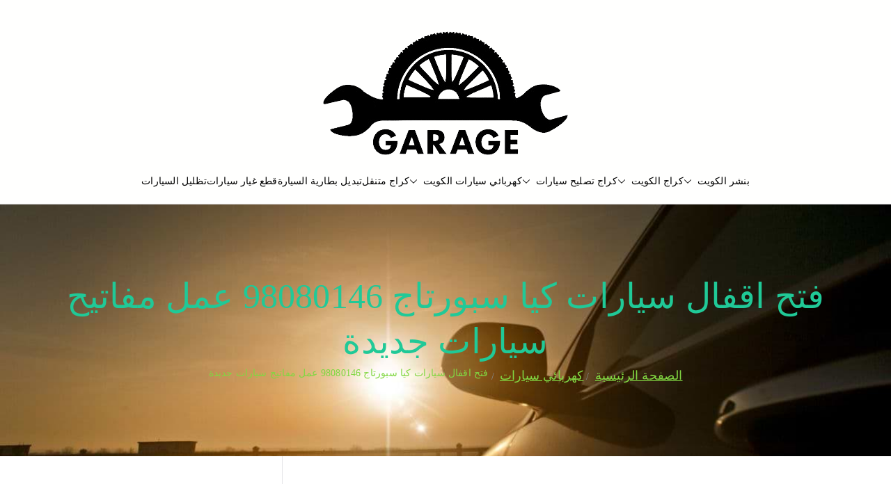

--- FILE ---
content_type: text/html; charset=UTF-8
request_url: https://banashr.ads-kuwait.net/%D9%81%D8%AA%D8%AD-%D8%A7%D9%82%D9%81%D8%A7%D9%84-%D8%B3%D9%8A%D8%A7%D8%B1%D8%A7%D8%AA-%D9%83%D9%8A%D8%A7-%D8%B3%D8%A8%D9%88%D8%B1%D8%AA%D8%A7%D8%AC/
body_size: 24221
content:
<!doctype html> 
<html dir="rtl" lang="ar"> 
<head>
<meta charset="UTF-8">
<script data-cfasync="false">if(navigator.userAgent.match(/MSIE|Internet Explorer/i)||navigator.userAgent.match(/Trident\/7\..*?rv:11/i)){var href=document.location.href;if(!href.match(/[?&]iebrowser/)){if(href.indexOf("?")==-1){if(href.indexOf("#")==-1){document.location.href=href+"?iebrowser=1"}else{document.location.href=href.replace("#","?iebrowser=1#")}}else{if(href.indexOf("#")==-1){document.location.href=href+"&iebrowser=1"}else{document.location.href=href.replace("#","&iebrowser=1#")}}}}</script>
<script data-cfasync="false">class FVMLoader{constructor(e){this.triggerEvents=e,this.eventOptions={passive:!0},this.userEventListener=this.triggerListener.bind(this),this.delayedScripts={normal:[],async:[],defer:[]},this.allJQueries=[]}_addUserInteractionListener(e){this.triggerEvents.forEach(t=>window.addEventListener(t,e.userEventListener,e.eventOptions))}_removeUserInteractionListener(e){this.triggerEvents.forEach(t=>window.removeEventListener(t,e.userEventListener,e.eventOptions))}triggerListener(){this._removeUserInteractionListener(this),"loading"===document.readyState?document.addEventListener("DOMContentLoaded",this._loadEverythingNow.bind(this)):this._loadEverythingNow()}async _loadEverythingNow(){this._runAllDelayedCSS(),this._delayEventListeners(),this._delayJQueryReady(this),this._handleDocumentWrite(),this._registerAllDelayedScripts(),await this._loadScriptsFromList(this.delayedScripts.normal),await this._loadScriptsFromList(this.delayedScripts.defer),await this._loadScriptsFromList(this.delayedScripts.async),await this._triggerDOMContentLoaded(),await this._triggerWindowLoad(),window.dispatchEvent(new Event("wpr-allScriptsLoaded"))}_registerAllDelayedScripts(){document.querySelectorAll("script[type=fvmdelay]").forEach(e=>{e.hasAttribute("src")?e.hasAttribute("async")&&!1!==e.async?this.delayedScripts.async.push(e):e.hasAttribute("defer")&&!1!==e.defer||"module"===e.getAttribute("data-type")?this.delayedScripts.defer.push(e):this.delayedScripts.normal.push(e):this.delayedScripts.normal.push(e)})}_runAllDelayedCSS(){document.querySelectorAll("link[rel=fvmdelay]").forEach(e=>{e.setAttribute("rel","stylesheet")})}async _transformScript(e){return await this._requestAnimFrame(),new Promise(t=>{const n=document.createElement("script");let r;[...e.attributes].forEach(e=>{let t=e.nodeName;"type"!==t&&("data-type"===t&&(t="type",r=e.nodeValue),n.setAttribute(t,e.nodeValue))}),e.hasAttribute("src")?(n.addEventListener("load",t),n.addEventListener("error",t)):(n.text=e.text,t()),e.parentNode.replaceChild(n,e)})}async _loadScriptsFromList(e){const t=e.shift();return t?(await this._transformScript(t),this._loadScriptsFromList(e)):Promise.resolve()}_delayEventListeners(){let e={};function t(t,n){!function(t){function n(n){return e[t].eventsToRewrite.indexOf(n)>=0?"wpr-"+n:n}e[t]||(e[t]={originalFunctions:{add:t.addEventListener,remove:t.removeEventListener},eventsToRewrite:[]},t.addEventListener=function(){arguments[0]=n(arguments[0]),e[t].originalFunctions.add.apply(t,arguments)},t.removeEventListener=function(){arguments[0]=n(arguments[0]),e[t].originalFunctions.remove.apply(t,arguments)})}(t),e[t].eventsToRewrite.push(n)}function n(e,t){let n=e[t];Object.defineProperty(e,t,{get:()=>n||function(){},set(r){e["wpr"+t]=n=r}})}t(document,"DOMContentLoaded"),t(window,"DOMContentLoaded"),t(window,"load"),t(window,"pageshow"),t(document,"readystatechange"),n(document,"onreadystatechange"),n(window,"onload"),n(window,"onpageshow")}_delayJQueryReady(e){let t=window.jQuery;Object.defineProperty(window,"jQuery",{get:()=>t,set(n){if(n&&n.fn&&!e.allJQueries.includes(n)){n.fn.ready=n.fn.init.prototype.ready=function(t){e.domReadyFired?t.bind(document)(n):document.addEventListener("DOMContentLoaded2",()=>t.bind(document)(n))};const t=n.fn.on;n.fn.on=n.fn.init.prototype.on=function(){if(this[0]===window){function e(e){return e.split(" ").map(e=>"load"===e||0===e.indexOf("load.")?"wpr-jquery-load":e).join(" ")}"string"==typeof arguments[0]||arguments[0]instanceof String?arguments[0]=e(arguments[0]):"object"==typeof arguments[0]&&Object.keys(arguments[0]).forEach(t=>{delete Object.assign(arguments[0],{[e(t)]:arguments[0][t]})[t]})}return t.apply(this,arguments),this},e.allJQueries.push(n)}t=n}})}async _triggerDOMContentLoaded(){this.domReadyFired=!0,await this._requestAnimFrame(),document.dispatchEvent(new Event("DOMContentLoaded2")),await this._requestAnimFrame(),window.dispatchEvent(new Event("DOMContentLoaded2")),await this._requestAnimFrame(),document.dispatchEvent(new Event("wpr-readystatechange")),await this._requestAnimFrame(),document.wpronreadystatechange&&document.wpronreadystatechange()}async _triggerWindowLoad(){await this._requestAnimFrame(),window.dispatchEvent(new Event("wpr-load")),await this._requestAnimFrame(),window.wpronload&&window.wpronload(),await this._requestAnimFrame(),this.allJQueries.forEach(e=>e(window).trigger("wpr-jquery-load")),window.dispatchEvent(new Event("wpr-pageshow")),await this._requestAnimFrame(),window.wpronpageshow&&window.wpronpageshow()}_handleDocumentWrite(){const e=new Map;document.write=document.writeln=function(t){const n=document.currentScript,r=document.createRange(),i=n.parentElement;let a=e.get(n);void 0===a&&(a=n.nextSibling,e.set(n,a));const s=document.createDocumentFragment();r.setStart(s,0),s.appendChild(r.createContextualFragment(t)),i.insertBefore(s,a)}}async _requestAnimFrame(){return new Promise(e=>requestAnimationFrame(e))}static run(){const e=new FVMLoader(["keydown","mousemove","touchmove","touchstart","touchend","wheel"]);e._addUserInteractionListener(e)}}FVMLoader.run();</script>
<meta name="viewport" content="width=device-width, initial-scale=1">
<meta name='robots' content='index, follow, max-image-preview:large, max-snippet:-1, max-video-preview:-1' /><title>فتح اقفال سيارات كيا سبورتاج 98080146‬ عمل مفاتيح سيارات جديدة - بنشر متنقل</title>
<meta name="description" content="فتح اقفال سيارات كيا سبورتاج خدمة برمجة صب المفاتيح ونسخها في حال ضياعها أو كسرها بأحدث التقنيات بواسطة فني فتح اقفال سيارات كيا سبورتاج" />
<link rel="canonical" href="https://banashr.ads-kuwait.net/فتح-اقفال-سيارات-كيا-سبورتاج/" />
<meta property="og:locale" content="ar_AR" />
<meta property="og:type" content="article" />
<meta property="og:title" content="فتح اقفال سيارات كيا سبورتاج 98080146‬ عمل مفاتيح سيارات جديدة - بنشر متنقل" />
<meta property="og:description" content="فتح اقفال سيارات كيا سبورتاج خدمة برمجة صب المفاتيح ونسخها في حال ضياعها أو كسرها بأحدث التقنيات بواسطة فني فتح اقفال سيارات كيا سبورتاج" />
<meta property="og:url" content="https://banashr.ads-kuwait.net/فتح-اقفال-سيارات-كيا-سبورتاج/" />
<meta property="og:site_name" content="بنشر متنقل" />
<meta property="article:published_time" content="2020-09-07T14:41:58+00:00" />
<meta property="article:modified_time" content="2024-05-25T13:31:52+00:00" />
<meta property="og:image" content="https://banashr.ads-kuwait.net/wp-content/uploads/sites/4/2021/12/%D8%A7%D8%AA%D8%B5%D9%84-%D8%A8%D9%86%D8%A7.webp" />
<meta name="author" content="ammar1" />
<meta name="twitter:card" content="summary_large_image" />
<meta name="twitter:label1" content="كُتب بواسطة" />
<meta name="twitter:data1" content="ammar1" />
<script type="application/ld+json" class="yoast-schema-graph">{"@context":"https://schema.org","@graph":[{"@type":"Article","@id":"https://banashr.ads-kuwait.net/%d9%81%d8%aa%d8%ad-%d8%a7%d9%82%d9%81%d8%a7%d9%84-%d8%b3%d9%8a%d8%a7%d8%b1%d8%a7%d8%aa-%d9%83%d9%8a%d8%a7-%d8%b3%d8%a8%d9%88%d8%b1%d8%aa%d8%a7%d8%ac/#article","isPartOf":{"@id":"https://banashr.ads-kuwait.net/%d9%81%d8%aa%d8%ad-%d8%a7%d9%82%d9%81%d8%a7%d9%84-%d8%b3%d9%8a%d8%a7%d8%b1%d8%a7%d8%aa-%d9%83%d9%8a%d8%a7-%d8%b3%d8%a8%d9%88%d8%b1%d8%aa%d8%a7%d8%ac/"},"author":{"name":"ammar1","@id":"https://banashr.ads-kuwait.net/#/schema/person/022bd71059b9a614055c4922146953f5"},"headline":"فتح اقفال سيارات كيا سبورتاج 98080146‬ عمل مفاتيح سيارات جديدة","datePublished":"2020-09-07T14:41:58+00:00","dateModified":"2024-05-25T13:31:52+00:00","mainEntityOfPage":{"@id":"https://banashr.ads-kuwait.net/%d9%81%d8%aa%d8%ad-%d8%a7%d9%82%d9%81%d8%a7%d9%84-%d8%b3%d9%8a%d8%a7%d8%b1%d8%a7%d8%aa-%d9%83%d9%8a%d8%a7-%d8%b3%d8%a8%d9%88%d8%b1%d8%aa%d8%a7%d8%ac/"},"wordCount":0,"commentCount":0,"publisher":{"@id":"https://banashr.ads-kuwait.net/#organization"},"image":{"@id":"https://banashr.ads-kuwait.net/%d9%81%d8%aa%d8%ad-%d8%a7%d9%82%d9%81%d8%a7%d9%84-%d8%b3%d9%8a%d8%a7%d8%b1%d8%a7%d8%aa-%d9%83%d9%8a%d8%a7-%d8%b3%d8%a8%d9%88%d8%b1%d8%aa%d8%a7%d8%ac/#primaryimage"},"thumbnailUrl":"https://banashr.ads-kuwait.net/wp-content/uploads/sites/4/2021/12/%D8%A7%D8%AA%D8%B5%D9%84-%D8%A8%D9%86%D8%A7.webp","keywords":["عمل مفاتيح سيارات","فتح اقفال سيارات","فتح اقفال سيارات كيا سبورتاج","كهربائي سيارات","مفاتيح سيارات","مفاتيح سيارات كيا سبورتاج","مفاتيح سيارة","نسخ مفاتيح سيارات"],"articleSection":["كهربائي سيارات"],"inLanguage":"ar","potentialAction":[{"@type":"CommentAction","name":"Comment","target":["https://banashr.ads-kuwait.net/%d9%81%d8%aa%d8%ad-%d8%a7%d9%82%d9%81%d8%a7%d9%84-%d8%b3%d9%8a%d8%a7%d8%b1%d8%a7%d8%aa-%d9%83%d9%8a%d8%a7-%d8%b3%d8%a8%d9%88%d8%b1%d8%aa%d8%a7%d8%ac/#respond"]}]},{"@type":"WebPage","@id":"https://banashr.ads-kuwait.net/%d9%81%d8%aa%d8%ad-%d8%a7%d9%82%d9%81%d8%a7%d9%84-%d8%b3%d9%8a%d8%a7%d8%b1%d8%a7%d8%aa-%d9%83%d9%8a%d8%a7-%d8%b3%d8%a8%d9%88%d8%b1%d8%aa%d8%a7%d8%ac/","url":"https://banashr.ads-kuwait.net/%d9%81%d8%aa%d8%ad-%d8%a7%d9%82%d9%81%d8%a7%d9%84-%d8%b3%d9%8a%d8%a7%d8%b1%d8%a7%d8%aa-%d9%83%d9%8a%d8%a7-%d8%b3%d8%a8%d9%88%d8%b1%d8%aa%d8%a7%d8%ac/","name":"فتح اقفال سيارات كيا سبورتاج 98080146‬ عمل مفاتيح سيارات جديدة - بنشر متنقل","isPartOf":{"@id":"https://banashr.ads-kuwait.net/#website"},"primaryImageOfPage":{"@id":"https://banashr.ads-kuwait.net/%d9%81%d8%aa%d8%ad-%d8%a7%d9%82%d9%81%d8%a7%d9%84-%d8%b3%d9%8a%d8%a7%d8%b1%d8%a7%d8%aa-%d9%83%d9%8a%d8%a7-%d8%b3%d8%a8%d9%88%d8%b1%d8%aa%d8%a7%d8%ac/#primaryimage"},"image":{"@id":"https://banashr.ads-kuwait.net/%d9%81%d8%aa%d8%ad-%d8%a7%d9%82%d9%81%d8%a7%d9%84-%d8%b3%d9%8a%d8%a7%d8%b1%d8%a7%d8%aa-%d9%83%d9%8a%d8%a7-%d8%b3%d8%a8%d9%88%d8%b1%d8%aa%d8%a7%d8%ac/#primaryimage"},"thumbnailUrl":"https://banashr.ads-kuwait.net/wp-content/uploads/sites/4/2021/12/%D8%A7%D8%AA%D8%B5%D9%84-%D8%A8%D9%86%D8%A7.webp","datePublished":"2020-09-07T14:41:58+00:00","dateModified":"2024-05-25T13:31:52+00:00","description":"فتح اقفال سيارات كيا سبورتاج خدمة برمجة صب المفاتيح ونسخها في حال ضياعها أو كسرها بأحدث التقنيات بواسطة فني فتح اقفال سيارات كيا سبورتاج","breadcrumb":{"@id":"https://banashr.ads-kuwait.net/%d9%81%d8%aa%d8%ad-%d8%a7%d9%82%d9%81%d8%a7%d9%84-%d8%b3%d9%8a%d8%a7%d8%b1%d8%a7%d8%aa-%d9%83%d9%8a%d8%a7-%d8%b3%d8%a8%d9%88%d8%b1%d8%aa%d8%a7%d8%ac/#breadcrumb"},"inLanguage":"ar","potentialAction":[{"@type":"ReadAction","target":["https://banashr.ads-kuwait.net/%d9%81%d8%aa%d8%ad-%d8%a7%d9%82%d9%81%d8%a7%d9%84-%d8%b3%d9%8a%d8%a7%d8%b1%d8%a7%d8%aa-%d9%83%d9%8a%d8%a7-%d8%b3%d8%a8%d9%88%d8%b1%d8%aa%d8%a7%d8%ac/"]}]},{"@type":"ImageObject","inLanguage":"ar","@id":"https://banashr.ads-kuwait.net/%d9%81%d8%aa%d8%ad-%d8%a7%d9%82%d9%81%d8%a7%d9%84-%d8%b3%d9%8a%d8%a7%d8%b1%d8%a7%d8%aa-%d9%83%d9%8a%d8%a7-%d8%b3%d8%a8%d9%88%d8%b1%d8%aa%d8%a7%d8%ac/#primaryimage","url":"https://banashr.ads-kuwait.net/wp-content/uploads/sites/4/2020/06/بنا-الان.jpg","contentUrl":"https://banashr.ads-kuwait.net/wp-content/uploads/sites/4/2020/06/بنا-الان.jpg","width":637,"height":221},{"@type":"BreadcrumbList","@id":"https://banashr.ads-kuwait.net/%d9%81%d8%aa%d8%ad-%d8%a7%d9%82%d9%81%d8%a7%d9%84-%d8%b3%d9%8a%d8%a7%d8%b1%d8%a7%d8%aa-%d9%83%d9%8a%d8%a7-%d8%b3%d8%a8%d9%88%d8%b1%d8%aa%d8%a7%d8%ac/#breadcrumb","itemListElement":[{"@type":"ListItem","position":1,"name":"بنشر متنقل","item":"https://banashr.ads-kuwait.net/"},{"@type":"ListItem","position":2,"name":"كهربائي سيارات","item":"https://banashr.ads-kuwait.net/category/%d9%83%d9%87%d8%b1%d8%a8%d8%a7%d8%a6%d9%8a-%d8%b3%d9%8a%d8%a7%d8%b1%d8%a7%d8%aa/"},{"@type":"ListItem","position":3,"name":"فتح اقفال سيارات كيا سبورتاج 98080146‬ عمل مفاتيح سيارات جديدة"}]},{"@type":"WebSite","@id":"https://banashr.ads-kuwait.net/#website","url":"https://banashr.ads-kuwait.net/","name":"بنشر متنقل","description":"بنشر متنقل الكويت كهرباء وبنشر كراج تصليح سيارات","publisher":{"@id":"https://banashr.ads-kuwait.net/#organization"},"alternateName":"كراج متنقل","potentialAction":[{"@type":"SearchAction","target":{"@type":"EntryPoint","urlTemplate":"https://banashr.ads-kuwait.net/?s={search_term_string}"},"query-input":{"@type":"PropertyValueSpecification","valueRequired":true,"valueName":"search_term_string"}}],"inLanguage":"ar"},{"@type":"Organization","@id":"https://banashr.ads-kuwait.net/#organization","name":"بنشر متنقل","alternateName":"كراج متنقل","url":"https://banashr.ads-kuwait.net/","logo":{"@type":"ImageObject","inLanguage":"ar","@id":"https://banashr.ads-kuwait.net/#/schema/logo/image/","url":"https://banashr.ads-kuwait.net/wp-content/uploads/sites/4/2020/06/banshr-logo.png","contentUrl":"https://banashr.ads-kuwait.net/wp-content/uploads/sites/4/2020/06/banshr-logo.png","width":200,"height":114,"caption":"بنشر متنقل"},"image":{"@id":"https://banashr.ads-kuwait.net/#/schema/logo/image/"}},{"@type":"Person","@id":"https://banashr.ads-kuwait.net/#/schema/person/022bd71059b9a614055c4922146953f5","name":"ammar1","image":{"@type":"ImageObject","inLanguage":"ar","@id":"https://banashr.ads-kuwait.net/#/schema/person/image/","url":"https://secure.gravatar.com/avatar/7a5d9fb609ece3622ab26a5715ed0ca1a77023a76fa92f56ce3f5b7b9926f966?s=96&d=mm&r=g","contentUrl":"https://secure.gravatar.com/avatar/7a5d9fb609ece3622ab26a5715ed0ca1a77023a76fa92f56ce3f5b7b9926f966?s=96&d=mm&r=g","caption":"ammar1"},"url":"https://banashr.ads-kuwait.net/author/ammar1/"}]}</script>
<link rel="alternate" type="application/rss+xml" title="بنشر متنقل &laquo; الخلاصة" href="https://banashr.ads-kuwait.net/feed/" />
<link rel="alternate" type="application/rss+xml" title="بنشر متنقل &laquo; خلاصة التعليقات" href="https://banashr.ads-kuwait.net/comments/feed/" />
<link rel="alternate" type="application/rss+xml" title="بنشر متنقل &laquo; فتح اقفال سيارات كيا سبورتاج 98080146‬ عمل مفاتيح سيارات جديدة خلاصة التعليقات" href="https://banashr.ads-kuwait.net/%d9%81%d8%aa%d8%ad-%d8%a7%d9%82%d9%81%d8%a7%d9%84-%d8%b3%d9%8a%d8%a7%d8%b1%d8%a7%d8%aa-%d9%83%d9%8a%d8%a7-%d8%b3%d8%a8%d9%88%d8%b1%d8%aa%d8%a7%d8%ac/feed/" /> 
<link rel="profile" href="https://gmpg.org/xfn/11"> 
<style media="all">img:is([sizes="auto" i], [sizes^="auto," i]) { contain-intrinsic-size: 3000px 1500px }</style> 
<style media="all">@media screen and (max-width: 650px) {body {padding-bottom:60px;}}</style>
<link rel='stylesheet' id='catch-infinite-scroll-css' href='https://banashr.ads-kuwait.net/wp-content/plugins/catch-infinite-scroll/public/css/catch-infinite-scroll-public.css?ver=2.0.7' type='text/css' media='all' /> 
<link rel='stylesheet' id='dashicons-css' href='https://banashr.ads-kuwait.net/wp-includes/css/dashicons.min.css?ver=6.8.3' type='text/css' media='all' /> 
<link rel='stylesheet' id='everest-forms-general-rtl-css' href='https://banashr.ads-kuwait.net/wp-content/plugins/everest-forms/assets/css/everest-forms-rtl.css?ver=3.4.1' type='text/css' media='all' /> 
<link rel='stylesheet' id='jquery-intl-tel-input-css' href='https://banashr.ads-kuwait.net/wp-content/plugins/everest-forms/assets/css/intlTelInput.css?ver=3.4.1' type='text/css' media='all' /> 
<link rel='stylesheet' id='font-awesome-all-css' href='https://banashr.ads-kuwait.net/wp-content/themes/zakra/inc/customizer/customind/assets/fontawesome/v6/css/all.min.css?ver=6.2.4' type='text/css' media='all' /> 
<link rel='stylesheet' id='zakra-style-rtl-css' href='https://banashr.ads-kuwait.net/wp-content/themes/zakra/style-rtl.css?ver=4.1.7' type='text/css' media='all' /> 
<style id='zakra-style-inline-css' type='text/css' media="all">.zak-header-builder .zak-header-buttons .zak-header-button .zak-button{background-color:#20c997;}.zak-header-builder .zak-header-buttons .zak-header-button .zak-button:hover{background-color:#1cb487;}.zak-header-builder .zak-header-buttons .zak-header-button .zak-button{padding-top:2px;padding-right:25px;padding-bottom:2px;padding-left:25px;}:root{--top-grid-columns: 4; --main-grid-columns: 4; --bottom-grid-columns: 1; } .zak-footer-builder .zak-bottom-row{justify-items: center;} .zak-footer-builder .zak-footer-main-row .widget-title, .zak-footer-builder .zak-footer-main-row h1, .zak-footer-builder .zak-footer-main-row h2, .zak-footer-builder .zak-footer-main-row h3, .zak-footer-builder .zak-footer-main-row h4, .zak-footer-builder .zak-footer-main-row h5, .zak-footer-builder .zak-footer-main-row h6{color:#0c0c0c;}.zak-footer-builder .zak-footer-bottom-row .zak-footer-col{flex-direction: column;}.zak-footer-builder .zak-footer-main-row .zak-footer-col{flex-direction: column;}.zak-footer-builder .zak-footer-top-row .zak-footer-col{flex-direction: column;}.zak-footer-builder .zak-copyright{text-align: center;}.zak-footer-builder .zak-footer-nav{display: flex; justify-content: center;}.zak-footer-builder .zak-footer-nav-2{display: flex; justify-content: center;}.zak-footer-builder .zak-html-1{text-align: center;}.zak-footer-builder .zak-html-2{text-align: center;}.zak-footer-builder .footer-social-icons{text-align: ;}.zak-footer-builder .widget-footer-sidebar-1{text-align: ;}.zak-footer-builder .widget-footer-sidebar-2{text-align: ;}.zak-footer-builder .widget-footer-sidebar-3{text-align: ;}.zak-footer-builder .widget-footer-sidebar-4{text-align: ;}.zak-footer-builder .widget-footer-bar-col-1-sidebar{text-align: ;}.zak-footer-builder .widget-footer-bar-col-2-sidebar{text-align: ;} :root{--zakra-color-1: #eaf3fb;--zakra-color-2: #bfdcf3;--zakra-color-3: #94c4eb;--zakra-color-4: #6aace2;--zakra-color-5: #257bc1;--zakra-color-6: #1d6096;--zakra-color-7: #15446b;--zakra-color-8: #0c2941;--zakra-color-9: #040e16;}@media screen and (min-width: 768px) {.zak-primary{width:70%;}}a:hover, a:focus, .zak-primary-nav ul li:hover > a, .zak-primary-nav ul .current_page_item > a, .zak-entry-summary a, .zak-entry-meta a, .zak-post-content .zak-entry-footer a:hover, .pagebuilder-content a, .zak-style-2 .zak-entry-meta span, .zak-style-2 .zak-entry-meta a, .entry-title:hover a, .zak-breadcrumbs .trail-items a, .breadcrumbs .trail-items a, .entry-content a, .edit-link a, .zak-footer-bar a:hover, .widget li a, #comments .comment-content a, #comments .reply, button:hover, .zak-button:hover, .zak-entry-footer .edit-link a, .zak-header-action .yith-wcwl-items-count .yith-wcwl-icon span, .pagebuilder-content a, .zak-entry-footer a, .zak-header-buttons .zak-header-button--2 .zak-button, .zak-header-buttons .zak-header-button .zak-button:hover, .woocommerce-cart .coupon button.button{color:#000000;}.zak-post-content .entry-button:hover .zak-icon, .zak-error-404 .zak-button:hover svg, .zak-style-2 .zak-entry-meta span .zak-icon, .entry-button .zak-icon{fill:#000000;}blockquote, .wp-block-quote, button, input[type="button"], input[type="reset"], input[type="submit"], .wp-block-button .wp-block-button__link, blockquote.has-text-align-right, .wp-block-quote.has-text-align-right, button:hover, .wp-block-button .wp-block-button__link:hover, .zak-button:hover, .zak-header-buttons .zak-header-button .zak-button, .zak-header-buttons .zak-header-button.zak-header-button--2 .zak-button, .zak-header-buttons .zak-header-button .zak-button:hover, .woocommerce-cart .coupon button.button, .woocommerce-cart .actions > button.button{border-color:#000000;}.zak-primary-nav.zak-layout-1-style-2 > ul > li.current_page_item > a::before, .zak-primary-nav.zak-layout-1-style-2 > ul a:hover::before, .zak-primary-nav.zak-layout-1-style-2 > ul > li.current-menu-item > a::before, .zak-primary-nav.zak-layout-1-style-3 > ul > li.current_page_item > a::before, .zak-primary-nav.zak-layout-1-style-3 > ul > li.current-menu-item > a::before, .zak-primary-nav.zak-layout-1-style-4 > ul > li.current_page_item > a::before, .zak-primary-nav.zak-layout-1-style-4 > ul > li.current-menu-item > a::before, .zak-scroll-to-top:hover, button, input[type="button"], input[type="reset"], input[type="submit"], .zak-header-buttons .zak-header-button--1 .zak-button, .wp-block-button .wp-block-button__link, .zak-menu-item-cart .cart-page-link .count, .widget .wp-block-heading::before, #comments .comments-title::before, #comments .comment-reply-title::before, .widget .widget-title::before, .zak-footer-builder .zak-footer-main-row .widget .wp-block-heading::before, .zak-footer-builder .zak-footer-top-row .widget .wp-block-heading::before, .zak-footer-builder .zak-footer-bottom-row .widget .wp-block-heading::before, .zak-footer-builder .zak-footer-main-row .widget .widget-title::before, .zak-footer-builder .zak-footer-top-row .widget .widget-title::before, .zak-footer-builder .zak-footer-bottom-row .widget .widget-title::before, .woocommerce-cart .actions .coupon button.button:hover, .woocommerce-cart .actions > button.button, .woocommerce-cart .actions > button.button:hover{background-color:#000000;}button, input[type="button"], input[type="reset"], input[type="submit"], .wp-block-button .wp-block-button__link, .zak-button{border-color:#000000;background-color:#000000;}body, .woocommerce-ordering select{color:#282424;}.entry-content a{color:#269bd1;}body{font-family:Georgia,Times,"Times New Roman",serif;font-weight:400;font-size:18px;line-height:1.8;}h1, h2, h3, h4, h5, h6{font-family:default;font-weight:400;line-height:1.3;}h1{font-family:default;font-weight:400;font-size:3.6rem;line-height:1.3;}h2{font-family:default;font-weight:400;font-size:3.24rem;line-height:1.3;}h3{font-family:default;font-weight:400;font-size:3.24rem;line-height:1.3;}h4{font-family:default;font-weight:400;font-size:2.52rem;line-height:1.3;}h5{font-family:default;font-weight:400;font-size:1.89072rem;line-height:1.3;}h6{font-family:default;font-weight:400;font-size:1.62rem;line-height:1.3;}button, input[type="button"], input[type="reset"], input[type="submit"], #infinite-handle span, .wp-block-button .wp-block-button__link{background-color:#20c997;}button:hover, input[type="button"]:hover, input[type="reset"]:hover, input[type="submit"]:hover, #infinite-handle span:hover, .wp-block-button .wp-block-button__link:hover{background-color:#1cb487;}.site-title{color:#blank;}.site-branding .site-title{font-family:Cairo;font-weight:400;font-size:1.89072rem;line-height:1.5;}.site-branding .site-description{font-family:Cairo;font-weight:400;font-size:1.44rem;line-height:1.8;}.zak-header .zak-top-bar{background-color:#e9ecef;background-size:contain;}.zak-header .zak-main-header{background-color:#fffffe;background-size:contain;}.zak-header-buttons .zak-header-button.zak-header-button--1 .zak-button{padding-top:2px;padding-right:25px;padding-bottom:2px;padding-left:25px;}.zak-header-buttons .zak-header-button.zak-header-button--1 .zak-button{background-color:#20c997;}.zak-header-buttons .zak-header-button.zak-header-button--1 .zak-button:hover{background-color:#1cb487;}.zak-primary-nav ul li > a, .zak-main-nav.zak-primary-nav ul.zak-primary-menu > li > a, .zak-primary-nav.zak-menu-item--layout-2 > ul > li > a{color:rgb(0,0,0);}.zak-primary-nav ul li > a .zak-icon, zak-main-nav.zak-primary-nav ul.zak-primary-menu li .zak-icon, .zak-primary-nav.zak-menu-item--layout-2 > ul > li > .zak-icon{fill:rgb(0,0,0);}.zak-primary-nav ul li a{font-family:default;font-weight:400;font-size:1.44rem;line-height:1.8;}.zak-mobile-menu a{font-family:default;font-weight:400;font-size:1.44rem;line-height:1.8;}.has-page-header .zak-page-header{padding-top:100px;padding-right:0px;padding-bottom:100px;padding-left:0px;}.zak-page-header .breadcrumb-trail ul li{font-size:14px;}.zak-page-header .zak-page-title, .zakra-single-article .zak-entry-header .entry-title{color:#20c997;}.zak-page-header, .zak-container--separate .zak-page-header{background-color:#000000;background-image:url(https://banashr.ads-kuwait.net/wp-content/uploads/sites/4/2020/06/auto.jpg);background-position:center center;background-size:cover;background-repeat:no-repeat;}.zak-page-header .breadcrumb-trail ul li{color:#81d742;}.zak-page-header .breadcrumb-trail ul li::after{color:#868e96;}.zak-page-header .breadcrumb-trail ul li a{color:#81d742;}.zak-page-header .breadcrumb-trail ul li a:hover {color:#dd3333;}.zak-page-header .zak-page-title, .zakra-single-article .zak-entry-header .entry-title{font-family:default;font-weight:400;font-size:50px;line-height:1.3;}.entry-title:not(.zak-page-title){font-family:Cairo;font-weight:400;font-size:3.24rem;line-height:1.3;}.zak-secondary .widget .widget-title, .zak-secondary .widget .wp-block-heading{font-family:Cairo;font-weight:400;font-size:1.6em;line-height:1.3;}.zak-secondary .widget, .zak-secondary .widget li a{font-family:Cairo;font-weight:400;font-size:15px;line-height:1.8;}.zak-footer-cols{background-color:#ffffff;}.zak-footer .zak-footer-cols .widget-title, .zak-footer-cols h1, .zak-footer-cols h2, .zak-footer-cols h3, .zak-footer-cols h4, .zak-footer-cols h5, .zak-footer-cols h6{color:#0c0c0c;}.zak-footer .zak-footer-cols a, .zak-footer-col .widget ul a{color:#000000;}.zak-footer-cols{border-top-width:0px;}.zak-footer-bar{background-color:rgb(255,255,255);}.zak-footer-bar{color:#868e96;}.zak-footer-bar a{color:rgb(47,40,252);}.zak-footer-bar a:hover, .zak-footer-bar a:focus{color:#20c997;}</style> 
<link rel='stylesheet' id='tablepress-default-css' href='https://banashr.ads-kuwait.net/wp-content/plugins/tablepress/css/build/default-rtl.css?ver=3.2.6' type='text/css' media='all' /> 
<link rel='stylesheet' id='elementor-frontend-css' href='https://banashr.ads-kuwait.net/wp-content/plugins/elementor/assets/css/frontend.min.css?ver=3.34.0' type='text/css' media='all' /> 
<link rel='stylesheet' id='eael-general-css' href='https://banashr.ads-kuwait.net/wp-content/plugins/essential-addons-for-elementor-lite/assets/front-end/css/view/general.min.css?ver=6.5.4' type='text/css' media='all' /> 
<link rel='stylesheet' id='call-now-button-modern-style-css' href='https://banashr.ads-kuwait.net/wp-content/plugins/call-now-button/resources/style/modern.css?ver=1.5.5' type='text/css' media='all' /> 
<script type="0e105fd7e3adaa0ad0ca14d6-text/javascript" src="https://banashr.ads-kuwait.net/wp-includes/js/jquery/jquery.min.js?ver=3.7.1" id="jquery-core-js"></script>
<script type="0e105fd7e3adaa0ad0ca14d6-text/javascript" src="https://banashr.ads-kuwait.net/wp-includes/js/jquery/jquery-migrate.min.js?ver=3.4.1" id="jquery-migrate-js"></script>
<script type="0e105fd7e3adaa0ad0ca14d6-text/javascript">var daim_ajax_url = "https://banashr.ads-kuwait.net/wp-admin/admin-ajax.php";var daim_nonce = "bf44e8bb37";</script>
<style type="text/css" media="all">.recentcomments a{display:inline !important;padding:0 !important;margin:0 !important;}</style> 
<style media="all">.e-con.e-parent:nth-of-type(n+4):not(.e-lazyloaded):not(.e-no-lazyload), .e-con.e-parent:nth-of-type(n+4):not(.e-lazyloaded):not(.e-no-lazyload) * { background-image: none !important; } @media screen and (max-height: 1024px) { .e-con.e-parent:nth-of-type(n+3):not(.e-lazyloaded):not(.e-no-lazyload), .e-con.e-parent:nth-of-type(n+3):not(.e-lazyloaded):not(.e-no-lazyload) * { background-image: none !important; } } @media screen and (max-height: 640px) { .e-con.e-parent:nth-of-type(n+2):not(.e-lazyloaded):not(.e-no-lazyload), .e-con.e-parent:nth-of-type(n+2):not(.e-lazyloaded):not(.e-no-lazyload) * { background-image: none !important; } }</style> 
<style type="text/css" media="all">.site-title { position: absolute; clip: rect(1px, 1px, 1px, 1px); } .site-description { position: absolute; clip: rect(1px, 1px, 1px, 1px); }</style> 
<link rel="icon" href="https://banashr.ads-kuwait.net/wp-content/uploads/sites/4/2020/06/cropped-pngwing.com-6-192x192.png" sizes="192x192" /> 
<style type="text/css" id="wp-custom-css" media="all">p, li { font-size:18px; color:black; } h2, h3 { color:green; } a { font-size:18px; } .ez-toc-toggle #item { display: none; }</style> 
</head>
<body data-rsssl=1 class="rtl wp-singular post-template-default single single-post postid-4817 single-format-standard wp-custom-logo wp-theme-zakra everest-forms-no-js zak-site-layout--right zak-container--wide zak-content-area--bordered has-page-header has-breadcrumbs elementor-default elementor-kit-564"> <div id="page" class="zak-site"> <a class="skip-link screen-reader-text" href="#zak-content">تخطى إلى المحتوى</a> <header id="zak-masthead" class="zak-header zak-layout-1 zak-layout-1-style-2"> <div class="zak-main-header"> <div class="zak-container"> <div class="zak-row"> <div class="zak-header-col zak-header-col--1"> <div class="site-branding"> <a href="https://banashr.ads-kuwait.net/" class="custom-logo-link" rel="home"><img fetchpriority="high" width="400" height="228" src="https://banashr.ads-kuwait.net/wp-content/uploads/sites/4/2021/04/bansher-logo.png" class="custom-logo" alt="bansher logo" decoding="async" srcset="https://banashr.ads-kuwait.net/wp-content/uploads/sites/4/2021/04/bansher-logo.png 1x, https://banashr.ads-kuwait.net/wp-content/uploads/sites/4/2021/04/bansher-logo.png 2x" sizes="(max-width: 400px) 100vw, 400px" /></a> <div class="site-info-wrap"> <p class="site-title"> <a href="https://banashr.ads-kuwait.net/" rel="home">بنشر متنقل</a> </p> <p class="site-description">بنشر متنقل الكويت كهرباء وبنشر كراج تصليح سيارات</p> </div> </div> </div> <div class="zak-header-col zak-header-col--2"> <nav id="zak-primary-nav" class="zak-main-nav main-navigation zak-primary-nav zak-layout-1 zak-layout-1-style-2"> <ul id="zak-primary-menu" class="zak-primary-menu"><li id="menu-item-665" class="menu-item menu-item-type-custom menu-item-object-custom menu-item-home menu-item-has-children menu-item-665"><a href="https://banashr.ads-kuwait.net/">بنشر الكويت<span role="button" tabindex="0" class="zak-submenu-toggle" onkeypress="if (!window.__cfRLUnblockHandlers) return false; " data-cf-modified-0e105fd7e3adaa0ad0ca14d6-=""><svg class="zak-icon zak-dropdown-icon" xmlns="http://www.w3.org/2000/svg" xml:space="preserve" viewBox="0 0 24 24"><path d="M12 17.5c-.3 0-.5-.1-.7-.3l-9-9c-.4-.4-.4-1 0-1.4s1-.4 1.4 0l8.3 8.3 8.3-8.3c.4-.4 1-.4 1.4 0s.4 1 0 1.4l-9 9c-.2.2-.4.3-.7.3z"/></svg></span></a> <ul class="sub-menu"> <li id="menu-item-2826" class="menu-item menu-item-type-post_type menu-item-object-post menu-item-2826"><a href="https://banashr.ads-kuwait.net/%d8%a8%d9%86%d8%b4%d8%b1-%d8%a7%d9%84%d8%b9%d8%a7%d8%b5%d9%85%d8%a9/">بنشر العاصمة</a></li> <li id="menu-item-2832" class="menu-item menu-item-type-post_type menu-item-object-post menu-item-2832"><a href="https://banashr.ads-kuwait.net/%d8%a8%d9%86%d8%b4%d8%b1-%d8%a7%d9%84%d8%a7%d8%ad%d9%85%d8%af%d9%8a/">بنشر الاحمدي</a></li> <li id="menu-item-2830" class="menu-item menu-item-type-post_type menu-item-object-post menu-item-2830"><a href="https://banashr.ads-kuwait.net/%d8%a8%d9%86%d8%b4%d8%b1-%d8%ad%d9%88%d9%84%d9%8a/">بنشر حولي</a></li> <li id="menu-item-2834" class="menu-item menu-item-type-post_type menu-item-object-post menu-item-2834"><a href="https://banashr.ads-kuwait.net/%d8%a8%d9%86%d8%b4%d8%b1-%d8%a7%d9%84%d9%81%d8%b1%d9%88%d8%a7%d9%86%d9%8a%d8%a9/">بنشر الفروانية</a></li> <li id="menu-item-2836" class="menu-item menu-item-type-post_type menu-item-object-post menu-item-2836"><a href="https://banashr.ads-kuwait.net/%d8%a8%d9%86%d8%b4%d8%b1-%d9%85%d8%a8%d8%a7%d8%b1%d9%83-%d8%a7%d9%84%d9%83%d8%a8%d9%8a%d8%b1/">بنشر مبارك الكبير</a></li> <li id="menu-item-2839" class="menu-item menu-item-type-post_type menu-item-object-post menu-item-2839"><a href="https://banashr.ads-kuwait.net/%d8%a8%d9%86%d8%b4%d8%b1-%d8%a7%d9%84%d8%ac%d9%87%d8%b1%d8%a7%d8%a1/">بنشر الجهراء</a></li> </ul> </li> <li id="menu-item-666" class="menu-item menu-item-type-custom menu-item-object-custom menu-item-home menu-item-has-children menu-item-666"><a href="https://banashr.ads-kuwait.net/">كراج الكويت<span role="button" tabindex="0" class="zak-submenu-toggle" onkeypress="if (!window.__cfRLUnblockHandlers) return false; " data-cf-modified-0e105fd7e3adaa0ad0ca14d6-=""><svg class="zak-icon zak-dropdown-icon" xmlns="http://www.w3.org/2000/svg" xml:space="preserve" viewBox="0 0 24 24"><path d="M12 17.5c-.3 0-.5-.1-.7-.3l-9-9c-.4-.4-.4-1 0-1.4s1-.4 1.4 0l8.3 8.3 8.3-8.3c.4-.4 1-.4 1.4 0s.4 1 0 1.4l-9 9c-.2.2-.4.3-.7.3z"/></svg></span></a> <ul class="sub-menu"> <li id="menu-item-3386" class="menu-item menu-item-type-post_type menu-item-object-post menu-item-3386"><a href="https://banashr.ads-kuwait.net/%d9%83%d8%b1%d8%a7%d8%ac-%d8%a7%d9%84%d8%b9%d8%a7%d8%b5%d9%85%d8%a9/">كراج العاصمة</a></li> <li id="menu-item-3387" class="menu-item menu-item-type-post_type menu-item-object-post menu-item-3387"><a href="https://banashr.ads-kuwait.net/%d9%83%d8%b1%d8%a7%d8%ac-%d8%ad%d9%88%d9%84%d9%8a/">كراج حولي</a></li> <li id="menu-item-3388" class="menu-item menu-item-type-post_type menu-item-object-post menu-item-3388"><a href="https://banashr.ads-kuwait.net/%d9%83%d8%b1%d8%a7%d8%ac-%d8%a7%d9%84%d8%a7%d8%ad%d9%85%d8%af%d9%8a/">كراج الاحمدي</a></li> <li id="menu-item-3389" class="menu-item menu-item-type-post_type menu-item-object-post menu-item-3389"><a href="https://banashr.ads-kuwait.net/%d9%83%d8%b1%d8%a7%d8%ac-%d8%a7%d9%84%d9%81%d8%b1%d9%88%d8%a7%d9%86%d9%8a%d8%a9/">كراج الفروانية</a></li> <li id="menu-item-3390" class="menu-item menu-item-type-post_type menu-item-object-post menu-item-3390"><a href="https://banashr.ads-kuwait.net/%d9%83%d8%b1%d8%a7%d8%ac-%d9%85%d8%a8%d8%a7%d8%b1%d9%83-%d8%a7%d9%84%d9%83%d8%a8%d9%8a%d8%b1/">كراج مبارك الكبير</a></li> <li id="menu-item-3391" class="menu-item menu-item-type-post_type menu-item-object-post menu-item-3391"><a href="https://banashr.ads-kuwait.net/%d9%83%d8%b1%d8%a7%d8%ac-%d8%a7%d9%84%d9%82%d8%b1%d9%8a%d9%86/">كراج القرين</a></li> <li id="menu-item-3392" class="menu-item menu-item-type-post_type menu-item-object-post menu-item-3392"><a href="https://banashr.ads-kuwait.net/%d9%83%d8%b1%d8%a7%d8%ac-%d8%a7%d9%84%d8%ac%d9%87%d8%b1%d8%a7%d8%a1/">كراج الجهراء</a></li> </ul> </li> <li id="menu-item-667" class="menu-item menu-item-type-custom menu-item-object-custom menu-item-home menu-item-has-children menu-item-667"><a href="https://banashr.ads-kuwait.net/">كراج تصليح سيارات<span role="button" tabindex="0" class="zak-submenu-toggle" onkeypress="if (!window.__cfRLUnblockHandlers) return false; " data-cf-modified-0e105fd7e3adaa0ad0ca14d6-=""><svg class="zak-icon zak-dropdown-icon" xmlns="http://www.w3.org/2000/svg" xml:space="preserve" viewBox="0 0 24 24"><path d="M12 17.5c-.3 0-.5-.1-.7-.3l-9-9c-.4-.4-.4-1 0-1.4s1-.4 1.4 0l8.3 8.3 8.3-8.3c.4-.4 1-.4 1.4 0s.4 1 0 1.4l-9 9c-.2.2-.4.3-.7.3z"/></svg></span></a> <ul class="sub-menu"> <li id="menu-item-3393" class="menu-item menu-item-type-post_type menu-item-object-post menu-item-3393"><a href="https://banashr.ads-kuwait.net/%d9%83%d8%b1%d8%a7%d8%ac-%d8%aa%d8%b5%d9%84%d9%8a%d8%ad-%d8%a7%d9%88%d8%af%d9%8a/">كراج تصليح اودي</a></li> <li id="menu-item-3394" class="menu-item menu-item-type-post_type menu-item-object-post menu-item-3394"><a href="https://banashr.ads-kuwait.net/%d9%83%d8%b1%d8%a7%d8%ac-%d8%aa%d8%b5%d9%84%d9%8a%d8%ad-%d9%85%d8%b1%d8%b3%d9%8a%d8%af%d8%b3-%d8%ac%d9%8a%d8%a8/">كراج تصليح مرسيدس</a></li> <li id="menu-item-3395" class="menu-item menu-item-type-post_type menu-item-object-post menu-item-3395"><a href="https://banashr.ads-kuwait.net/%d9%83%d8%b1%d8%a7%d8%ac-%d8%aa%d8%b5%d9%84%d9%8a%d8%ad-%d9%84%d8%a7%d9%86%d8%af%d9%83%d8%b1%d9%88%d8%b2%d8%b1/">كراج تصليح لاندكروزر</a></li> <li id="menu-item-3396" class="menu-item menu-item-type-post_type menu-item-object-post menu-item-3396"><a href="https://banashr.ads-kuwait.net/%d9%83%d8%b1%d8%a7%d8%ac-%d8%aa%d8%b5%d9%84%d9%8a%d8%ad-%d8%b1%d9%86%d8%ac-%d9%84%d8%a7%d9%86%d8%af-%d9%83%d8%b1%d9%88%d8%b2/">كراج تصليح رنج لاند كروز</a></li> <li id="menu-item-3397" class="menu-item menu-item-type-post_type menu-item-object-post menu-item-3397"><a href="https://banashr.ads-kuwait.net/%d9%83%d8%b1%d8%a7%d8%ac-%d8%aa%d8%b5%d9%84%d9%8a%d8%ad-%d8%a8%d9%8a-%d8%a7%d9%85-%d8%af%d8%a8%d9%84%d9%8a%d9%88/">كراج تصليح بي ام دبليو</a></li> </ul> </li> <li id="menu-item-668" class="menu-item menu-item-type-custom menu-item-object-custom menu-item-home menu-item-has-children menu-item-668"><a href="https://banashr.ads-kuwait.net/">كهربائي سيارات الكويت<span role="button" tabindex="0" class="zak-submenu-toggle" onkeypress="if (!window.__cfRLUnblockHandlers) return false; " data-cf-modified-0e105fd7e3adaa0ad0ca14d6-=""><svg class="zak-icon zak-dropdown-icon" xmlns="http://www.w3.org/2000/svg" xml:space="preserve" viewBox="0 0 24 24"><path d="M12 17.5c-.3 0-.5-.1-.7-.3l-9-9c-.4-.4-.4-1 0-1.4s1-.4 1.4 0l8.3 8.3 8.3-8.3c.4-.4 1-.4 1.4 0s.4 1 0 1.4l-9 9c-.2.2-.4.3-.7.3z"/></svg></span></a> <ul class="sub-menu"> <li id="menu-item-2831" class="menu-item menu-item-type-post_type menu-item-object-post menu-item-2831"><a href="https://banashr.ads-kuwait.net/%d9%83%d9%87%d8%b1%d8%a8%d8%a7%d8%a6%d9%8a-%d8%b3%d9%8a%d8%a7%d8%b1%d8%a7%d8%aa-%d8%a7%d9%84%d8%a7%d8%ad%d9%85%d8%af%d9%8a/">كهربائي سيارات الاحمدي</a></li> <li id="menu-item-2828" class="menu-item menu-item-type-post_type menu-item-object-post menu-item-2828"><a href="https://banashr.ads-kuwait.net/%d9%83%d9%87%d8%b1%d8%a8%d8%a7%d8%a6%d9%8a-%d8%b3%d9%8a%d8%a7%d8%b1%d8%a7%d8%aa-%d8%ad%d9%88%d9%84%d9%8a/">كهربائي سيارات حولي</a></li> <li id="menu-item-2833" class="menu-item menu-item-type-post_type menu-item-object-post menu-item-2833"><a href="https://banashr.ads-kuwait.net/%d9%83%d9%87%d8%b1%d8%a8%d8%a7%d8%a6%d9%8a-%d8%b3%d9%8a%d8%a7%d8%b1%d8%a7%d8%aa-%d8%a7%d9%84%d9%81%d8%b1%d9%88%d8%a7%d9%86%d9%8a%d8%a9/">كهربائي سيارات الفروانية</a></li> <li id="menu-item-2835" class="menu-item menu-item-type-post_type menu-item-object-post menu-item-2835"><a href="https://banashr.ads-kuwait.net/%d9%83%d9%87%d8%b1%d8%a8%d8%a7%d8%a6%d9%8a-%d8%b3%d9%8a%d8%a7%d8%b1%d8%a7%d8%aa-%d9%85%d8%a8%d8%a7%d8%b1%d9%83-%d8%a7%d9%84%d9%83%d8%a8%d9%8a%d8%b1/">كهربائي سيارات مبارك الكبير</a></li> <li id="menu-item-2837" class="menu-item menu-item-type-post_type menu-item-object-post menu-item-2837"><a href="https://banashr.ads-kuwait.net/%d9%83%d9%87%d8%b1%d8%a8%d8%a7%d8%a6%d9%8a-%d8%b3%d9%8a%d8%a7%d8%b1%d8%a7%d8%aa-%d8%a7%d9%84%d8%ac%d9%87%d8%b1%d8%a7%d8%a1/">كهربائي سيارات الجهراء</a></li> </ul> </li> <li id="menu-item-5620" class="menu-item menu-item-type-post_type menu-item-object-page menu-item-5620"><a href="https://banashr.ads-kuwait.net/%d9%83%d8%b1%d8%a7%d8%ac-%d9%85%d8%aa%d9%86%d9%82%d9%84/">كراج متنقل</a></li> <li id="menu-item-5829" class="menu-item menu-item-type-post_type menu-item-object-page menu-item-5829"><a href="https://banashr.ads-kuwait.net/%d8%aa%d8%a8%d8%af%d9%8a%d9%84-%d8%a8%d8%b7%d8%a7%d8%b1%d9%8a%d8%a9-%d8%b3%d9%8a%d8%a7%d8%b1%d8%a9-%d8%a7%d9%84%d9%83%d9%88%d9%8a%d8%aa/">تبديل بطارية السيارة</a></li> <li id="menu-item-6177" class="menu-item menu-item-type-custom menu-item-object-custom menu-item-6177"><a href="https://spare.ads-kuwait.net/">قطع غيار سيارات</a></li> <li id="menu-item-7022" class="menu-item menu-item-type-custom menu-item-object-custom menu-item-7022"><a href="https://cartintingkw.com/">تظليل السيارات</a></li> </ul></nav> <div class="zak-toggle-menu" > <button class="zak-menu-toggle" aria-label="القائمة الأساسية" > <svg class="zak-icon zakra-icon--bars" xmlns="http://www.w3.org/2000/svg" viewBox="0 0 24 24"><path d="M21 19H3a1 1 0 0 1 0-2h18a1 1 0 0 1 0 2Zm0-6H3a1 1 0 0 1 0-2h18a1 1 0 0 1 0 2Zm0-6H3a1 1 0 0 1 0-2h18a1 1 0 0 1 0 2Z" /></svg> </button> <nav id="zak-mobile-nav" class="zak-main-nav zak-mobile-nav" > <div class="zak-mobile-nav__header"> <button id="zak-mobile-nav-close" class="zak-mobile-nav-close" aria-label="Close Button"> <svg class="zak-icon zakra-icon--x-mark" xmlns="http://www.w3.org/2000/svg" viewBox="0 0 24 24"><path d="m14 12 7.6-7.6c.6-.6.6-1.5 0-2-.6-.6-1.5-.6-2 0L12 10 4.4 2.4c-.6-.6-1.5-.6-2 0s-.6 1.5 0 2L10 12l-7.6 7.6c-.6.6-.6 1.5 0 2 .3.3.6.4 1 .4s.7-.1 1-.4L12 14l7.6 7.6c.3.3.6.4 1 .4s.7-.1 1-.4c.6-.6.6-1.5 0-2L14 12z" /></svg> </button> </div> <ul id="zak-mobile-menu" class="zak-mobile-menu"><li class="menu-item menu-item-type-custom menu-item-object-custom menu-item-home menu-item-has-children menu-item-665"><a href="https://banashr.ads-kuwait.net/">بنشر الكويت</a><span role="button" tabindex="0" class="zak-submenu-toggle" onkeypress="if (!window.__cfRLUnblockHandlers) return false; " data-cf-modified-0e105fd7e3adaa0ad0ca14d6-=""><svg class="zak-icon zak-dropdown-icon" xmlns="http://www.w3.org/2000/svg" xml:space="preserve" viewBox="0 0 24 24"><path d="M12 17.5c-.3 0-.5-.1-.7-.3l-9-9c-.4-.4-.4-1 0-1.4s1-.4 1.4 0l8.3 8.3 8.3-8.3c.4-.4 1-.4 1.4 0s.4 1 0 1.4l-9 9c-.2.2-.4.3-.7.3z"/></svg></span> <ul class="sub-menu"> <li class="menu-item menu-item-type-post_type menu-item-object-post menu-item-2826"><a href="https://banashr.ads-kuwait.net/%d8%a8%d9%86%d8%b4%d8%b1-%d8%a7%d9%84%d8%b9%d8%a7%d8%b5%d9%85%d8%a9/">بنشر العاصمة</a></li> <li class="menu-item menu-item-type-post_type menu-item-object-post menu-item-2832"><a href="https://banashr.ads-kuwait.net/%d8%a8%d9%86%d8%b4%d8%b1-%d8%a7%d9%84%d8%a7%d8%ad%d9%85%d8%af%d9%8a/">بنشر الاحمدي</a></li> <li class="menu-item menu-item-type-post_type menu-item-object-post menu-item-2830"><a href="https://banashr.ads-kuwait.net/%d8%a8%d9%86%d8%b4%d8%b1-%d8%ad%d9%88%d9%84%d9%8a/">بنشر حولي</a></li> <li class="menu-item menu-item-type-post_type menu-item-object-post menu-item-2834"><a href="https://banashr.ads-kuwait.net/%d8%a8%d9%86%d8%b4%d8%b1-%d8%a7%d9%84%d9%81%d8%b1%d9%88%d8%a7%d9%86%d9%8a%d8%a9/">بنشر الفروانية</a></li> <li class="menu-item menu-item-type-post_type menu-item-object-post menu-item-2836"><a href="https://banashr.ads-kuwait.net/%d8%a8%d9%86%d8%b4%d8%b1-%d9%85%d8%a8%d8%a7%d8%b1%d9%83-%d8%a7%d9%84%d9%83%d8%a8%d9%8a%d8%b1/">بنشر مبارك الكبير</a></li> <li class="menu-item menu-item-type-post_type menu-item-object-post menu-item-2839"><a href="https://banashr.ads-kuwait.net/%d8%a8%d9%86%d8%b4%d8%b1-%d8%a7%d9%84%d8%ac%d9%87%d8%b1%d8%a7%d8%a1/">بنشر الجهراء</a></li> </ul> </li> <li class="menu-item menu-item-type-custom menu-item-object-custom menu-item-home menu-item-has-children menu-item-666"><a href="https://banashr.ads-kuwait.net/">كراج الكويت</a><span role="button" tabindex="0" class="zak-submenu-toggle" onkeypress="if (!window.__cfRLUnblockHandlers) return false; " data-cf-modified-0e105fd7e3adaa0ad0ca14d6-=""><svg class="zak-icon zak-dropdown-icon" xmlns="http://www.w3.org/2000/svg" xml:space="preserve" viewBox="0 0 24 24"><path d="M12 17.5c-.3 0-.5-.1-.7-.3l-9-9c-.4-.4-.4-1 0-1.4s1-.4 1.4 0l8.3 8.3 8.3-8.3c.4-.4 1-.4 1.4 0s.4 1 0 1.4l-9 9c-.2.2-.4.3-.7.3z"/></svg></span> <ul class="sub-menu"> <li class="menu-item menu-item-type-post_type menu-item-object-post menu-item-3386"><a href="https://banashr.ads-kuwait.net/%d9%83%d8%b1%d8%a7%d8%ac-%d8%a7%d9%84%d8%b9%d8%a7%d8%b5%d9%85%d8%a9/">كراج العاصمة</a></li> <li class="menu-item menu-item-type-post_type menu-item-object-post menu-item-3387"><a href="https://banashr.ads-kuwait.net/%d9%83%d8%b1%d8%a7%d8%ac-%d8%ad%d9%88%d9%84%d9%8a/">كراج حولي</a></li> <li class="menu-item menu-item-type-post_type menu-item-object-post menu-item-3388"><a href="https://banashr.ads-kuwait.net/%d9%83%d8%b1%d8%a7%d8%ac-%d8%a7%d9%84%d8%a7%d8%ad%d9%85%d8%af%d9%8a/">كراج الاحمدي</a></li> <li class="menu-item menu-item-type-post_type menu-item-object-post menu-item-3389"><a href="https://banashr.ads-kuwait.net/%d9%83%d8%b1%d8%a7%d8%ac-%d8%a7%d9%84%d9%81%d8%b1%d9%88%d8%a7%d9%86%d9%8a%d8%a9/">كراج الفروانية</a></li> <li class="menu-item menu-item-type-post_type menu-item-object-post menu-item-3390"><a href="https://banashr.ads-kuwait.net/%d9%83%d8%b1%d8%a7%d8%ac-%d9%85%d8%a8%d8%a7%d8%b1%d9%83-%d8%a7%d9%84%d9%83%d8%a8%d9%8a%d8%b1/">كراج مبارك الكبير</a></li> <li class="menu-item menu-item-type-post_type menu-item-object-post menu-item-3391"><a href="https://banashr.ads-kuwait.net/%d9%83%d8%b1%d8%a7%d8%ac-%d8%a7%d9%84%d9%82%d8%b1%d9%8a%d9%86/">كراج القرين</a></li> <li class="menu-item menu-item-type-post_type menu-item-object-post menu-item-3392"><a href="https://banashr.ads-kuwait.net/%d9%83%d8%b1%d8%a7%d8%ac-%d8%a7%d9%84%d8%ac%d9%87%d8%b1%d8%a7%d8%a1/">كراج الجهراء</a></li> </ul> </li> <li class="menu-item menu-item-type-custom menu-item-object-custom menu-item-home menu-item-has-children menu-item-667"><a href="https://banashr.ads-kuwait.net/">كراج تصليح سيارات</a><span role="button" tabindex="0" class="zak-submenu-toggle" onkeypress="if (!window.__cfRLUnblockHandlers) return false; " data-cf-modified-0e105fd7e3adaa0ad0ca14d6-=""><svg class="zak-icon zak-dropdown-icon" xmlns="http://www.w3.org/2000/svg" xml:space="preserve" viewBox="0 0 24 24"><path d="M12 17.5c-.3 0-.5-.1-.7-.3l-9-9c-.4-.4-.4-1 0-1.4s1-.4 1.4 0l8.3 8.3 8.3-8.3c.4-.4 1-.4 1.4 0s.4 1 0 1.4l-9 9c-.2.2-.4.3-.7.3z"/></svg></span> <ul class="sub-menu"> <li class="menu-item menu-item-type-post_type menu-item-object-post menu-item-3393"><a href="https://banashr.ads-kuwait.net/%d9%83%d8%b1%d8%a7%d8%ac-%d8%aa%d8%b5%d9%84%d9%8a%d8%ad-%d8%a7%d9%88%d8%af%d9%8a/">كراج تصليح اودي</a></li> <li class="menu-item menu-item-type-post_type menu-item-object-post menu-item-3394"><a href="https://banashr.ads-kuwait.net/%d9%83%d8%b1%d8%a7%d8%ac-%d8%aa%d8%b5%d9%84%d9%8a%d8%ad-%d9%85%d8%b1%d8%b3%d9%8a%d8%af%d8%b3-%d8%ac%d9%8a%d8%a8/">كراج تصليح مرسيدس</a></li> <li class="menu-item menu-item-type-post_type menu-item-object-post menu-item-3395"><a href="https://banashr.ads-kuwait.net/%d9%83%d8%b1%d8%a7%d8%ac-%d8%aa%d8%b5%d9%84%d9%8a%d8%ad-%d9%84%d8%a7%d9%86%d8%af%d9%83%d8%b1%d9%88%d8%b2%d8%b1/">كراج تصليح لاندكروزر</a></li> <li class="menu-item menu-item-type-post_type menu-item-object-post menu-item-3396"><a href="https://banashr.ads-kuwait.net/%d9%83%d8%b1%d8%a7%d8%ac-%d8%aa%d8%b5%d9%84%d9%8a%d8%ad-%d8%b1%d9%86%d8%ac-%d9%84%d8%a7%d9%86%d8%af-%d9%83%d8%b1%d9%88%d8%b2/">كراج تصليح رنج لاند كروز</a></li> <li class="menu-item menu-item-type-post_type menu-item-object-post menu-item-3397"><a href="https://banashr.ads-kuwait.net/%d9%83%d8%b1%d8%a7%d8%ac-%d8%aa%d8%b5%d9%84%d9%8a%d8%ad-%d8%a8%d9%8a-%d8%a7%d9%85-%d8%af%d8%a8%d9%84%d9%8a%d9%88/">كراج تصليح بي ام دبليو</a></li> </ul> </li> <li class="menu-item menu-item-type-custom menu-item-object-custom menu-item-home menu-item-has-children menu-item-668"><a href="https://banashr.ads-kuwait.net/">كهربائي سيارات الكويت</a><span role="button" tabindex="0" class="zak-submenu-toggle" onkeypress="if (!window.__cfRLUnblockHandlers) return false; " data-cf-modified-0e105fd7e3adaa0ad0ca14d6-=""><svg class="zak-icon zak-dropdown-icon" xmlns="http://www.w3.org/2000/svg" xml:space="preserve" viewBox="0 0 24 24"><path d="M12 17.5c-.3 0-.5-.1-.7-.3l-9-9c-.4-.4-.4-1 0-1.4s1-.4 1.4 0l8.3 8.3 8.3-8.3c.4-.4 1-.4 1.4 0s.4 1 0 1.4l-9 9c-.2.2-.4.3-.7.3z"/></svg></span> <ul class="sub-menu"> <li class="menu-item menu-item-type-post_type menu-item-object-post menu-item-2831"><a href="https://banashr.ads-kuwait.net/%d9%83%d9%87%d8%b1%d8%a8%d8%a7%d8%a6%d9%8a-%d8%b3%d9%8a%d8%a7%d8%b1%d8%a7%d8%aa-%d8%a7%d9%84%d8%a7%d8%ad%d9%85%d8%af%d9%8a/">كهربائي سيارات الاحمدي</a></li> <li class="menu-item menu-item-type-post_type menu-item-object-post menu-item-2828"><a href="https://banashr.ads-kuwait.net/%d9%83%d9%87%d8%b1%d8%a8%d8%a7%d8%a6%d9%8a-%d8%b3%d9%8a%d8%a7%d8%b1%d8%a7%d8%aa-%d8%ad%d9%88%d9%84%d9%8a/">كهربائي سيارات حولي</a></li> <li class="menu-item menu-item-type-post_type menu-item-object-post menu-item-2833"><a href="https://banashr.ads-kuwait.net/%d9%83%d9%87%d8%b1%d8%a8%d8%a7%d8%a6%d9%8a-%d8%b3%d9%8a%d8%a7%d8%b1%d8%a7%d8%aa-%d8%a7%d9%84%d9%81%d8%b1%d9%88%d8%a7%d9%86%d9%8a%d8%a9/">كهربائي سيارات الفروانية</a></li> <li class="menu-item menu-item-type-post_type menu-item-object-post menu-item-2835"><a href="https://banashr.ads-kuwait.net/%d9%83%d9%87%d8%b1%d8%a8%d8%a7%d8%a6%d9%8a-%d8%b3%d9%8a%d8%a7%d8%b1%d8%a7%d8%aa-%d9%85%d8%a8%d8%a7%d8%b1%d9%83-%d8%a7%d9%84%d9%83%d8%a8%d9%8a%d8%b1/">كهربائي سيارات مبارك الكبير</a></li> <li class="menu-item menu-item-type-post_type menu-item-object-post menu-item-2837"><a href="https://banashr.ads-kuwait.net/%d9%83%d9%87%d8%b1%d8%a8%d8%a7%d8%a6%d9%8a-%d8%b3%d9%8a%d8%a7%d8%b1%d8%a7%d8%aa-%d8%a7%d9%84%d8%ac%d9%87%d8%b1%d8%a7%d8%a1/">كهربائي سيارات الجهراء</a></li> </ul> </li> <li class="menu-item menu-item-type-post_type menu-item-object-page menu-item-5620"><a href="https://banashr.ads-kuwait.net/%d9%83%d8%b1%d8%a7%d8%ac-%d9%85%d8%aa%d9%86%d9%82%d9%84/">كراج متنقل</a></li> <li class="menu-item menu-item-type-post_type menu-item-object-page menu-item-5829"><a href="https://banashr.ads-kuwait.net/%d8%aa%d8%a8%d8%af%d9%8a%d9%84-%d8%a8%d8%b7%d8%a7%d8%b1%d9%8a%d8%a9-%d8%b3%d9%8a%d8%a7%d8%b1%d8%a9-%d8%a7%d9%84%d9%83%d9%88%d9%8a%d8%aa/">تبديل بطارية السيارة</a></li> <li class="menu-item menu-item-type-custom menu-item-object-custom menu-item-6177"><a href="https://spare.ads-kuwait.net/">قطع غيار سيارات</a></li> <li class="menu-item menu-item-type-custom menu-item-object-custom menu-item-7022"><a href="https://cartintingkw.com/">تظليل السيارات</a></li> </ul> <div class="zak-mobile-menu-label"> </div> </nav> </div> </div> </div> </div> </div> </header> <div class="zak-page-header zak-style-3"> <div class="zak-container"> <div class="zak-row"> <div class="zak-page-header__title"> <h1 class="zak-page-title"> فتح اقفال سيارات كيا سبورتاج 98080146‬ عمل مفاتيح سيارات جديدة </h1> </div> <div class="zak-breadcrumbs"> <nav role="navigation" aria-label="العناوين (Breadcrumbs)" class="breadcrumb-trail breadcrumbs" itemprop="breadcrumb"><ul class="trail-items" itemscope itemtype="http://schema.org/BreadcrumbList">
<meta name="numberOfItems" content="3" />
<meta name="itemListOrder" content="Ascending" /><li itemprop="itemListElement" itemscope itemtype="http://schema.org/ListItem" class="trail-item"><a href="https://banashr.ads-kuwait.net/" rel="home" itemprop="item"><span itemprop="name">الصفحة الرئيسية</span></a>
<meta itemprop="position" content="1" /></li><li itemprop="itemListElement" itemscope itemtype="http://schema.org/ListItem" class="trail-item"><a href="https://banashr.ads-kuwait.net/category/%d9%83%d9%87%d8%b1%d8%a8%d8%a7%d8%a6%d9%8a-%d8%b3%d9%8a%d8%a7%d8%b1%d8%a7%d8%aa/" itemprop="item"><span itemprop="name">كهربائي سيارات</span></a>
<meta itemprop="position" content="2" /></li><li class="trail-item trail-end"><span>فتح اقفال سيارات كيا سبورتاج 98080146‬ عمل مفاتيح سيارات جديدة</span></li></ul></nav> </div> </div> </div> </div> <div id="zak-content" class="zak-content"> <div class="zak-container"> <div class="zak-row"> <main id="zak-primary" class="zak-primary"> <article id="post-4817" class="zak-style-1 post-4817 post type-post status-publish format-standard hentry category-1435 tag-1455 tag-1457 tag-1670 tag-269 tag-1454 tag-1503 tag-1459 tag-1456 zakra-single-article zakra-article-post"> <div class="zak-post-content"> <header class="zak-entry-header"> </header> <div class="zak-entry-meta"> <span class="zak-byline"> بواسطة <span class="author vcard"><a class="url fn n" href="https://banashr.ads-kuwait.net/author/ammar1/">ammar1</a></span></span><span class="zak-posted-on">نشر على <a href="https://banashr.ads-kuwait.net/%d9%81%d8%aa%d8%ad-%d8%a7%d9%82%d9%81%d8%a7%d9%84-%d8%b3%d9%8a%d8%a7%d8%b1%d8%a7%d8%aa-%d9%83%d9%8a%d8%a7-%d8%b3%d8%a8%d9%88%d8%b1%d8%aa%d8%a7%d8%ac/" rel="bookmark"><time class="entry-date published updated" datetime="2020-09-07T17:41:58+03:00">7 سبتمبر، 2020</time></a></span><span class="zak-cat-links">نشر في <a href="https://banashr.ads-kuwait.net/category/%d9%83%d9%87%d8%b1%d8%a8%d8%a7%d8%a6%d9%8a-%d8%b3%d9%8a%d8%a7%d8%b1%d8%a7%d8%aa/" rel="category tag">كهربائي سيارات</a></span><span class="zak-tags-links">ذو علامة <a href="https://banashr.ads-kuwait.net/tag/%d8%b9%d9%85%d9%84-%d9%85%d9%81%d8%a7%d8%aa%d9%8a%d8%ad-%d8%b3%d9%8a%d8%a7%d8%b1%d8%a7%d8%aa/" rel="tag">عمل مفاتيح سيارات</a>،<a href="https://banashr.ads-kuwait.net/tag/%d9%81%d8%aa%d8%ad-%d8%a7%d9%82%d9%81%d8%a7%d9%84-%d8%b3%d9%8a%d8%a7%d8%b1%d8%a7%d8%aa/" rel="tag">فتح اقفال سيارات</a>،<a href="https://banashr.ads-kuwait.net/tag/%d9%81%d8%aa%d8%ad-%d8%a7%d9%82%d9%81%d8%a7%d9%84-%d8%b3%d9%8a%d8%a7%d8%b1%d8%a7%d8%aa-%d9%83%d9%8a%d8%a7-%d8%b3%d8%a8%d9%88%d8%b1%d8%aa%d8%a7%d8%ac/" rel="tag">فتح اقفال سيارات كيا سبورتاج</a>،<a href="https://banashr.ads-kuwait.net/tag/%d9%83%d9%87%d8%b1%d8%a8%d8%a7%d8%a6%d9%8a-%d8%b3%d9%8a%d8%a7%d8%b1%d8%a7%d8%aa/" rel="tag">كهربائي سيارات</a>،<a href="https://banashr.ads-kuwait.net/tag/%d9%85%d9%81%d8%a7%d8%aa%d9%8a%d8%ad-%d8%b3%d9%8a%d8%a7%d8%b1%d8%a7%d8%aa/" rel="tag">مفاتيح سيارات</a>،<a href="https://banashr.ads-kuwait.net/tag/%d9%85%d9%81%d8%a7%d8%aa%d9%8a%d8%ad-%d8%b3%d9%8a%d8%a7%d8%b1%d8%a7%d8%aa-%d9%83%d9%8a%d8%a7-%d8%b3%d8%a8%d9%88%d8%b1%d8%aa%d8%a7%d8%ac/" rel="tag">مفاتيح سيارات كيا سبورتاج</a>،<a href="https://banashr.ads-kuwait.net/tag/%d9%85%d9%81%d8%a7%d8%aa%d9%8a%d8%ad-%d8%b3%d9%8a%d8%a7%d8%b1%d8%a9/" rel="tag">مفاتيح سيارة</a>،<a href="https://banashr.ads-kuwait.net/tag/%d9%86%d8%b3%d8%ae-%d9%85%d9%81%d8%a7%d8%aa%d9%8a%d8%ad-%d8%b3%d9%8a%d8%a7%d8%b1%d8%a7%d8%aa/" rel="tag">نسخ مفاتيح سيارات</a></span><span class="zak-comments-link"><a href="https://banashr.ads-kuwait.net/%d9%81%d8%aa%d8%ad-%d8%a7%d9%82%d9%81%d8%a7%d9%84-%d8%b3%d9%8a%d8%a7%d8%b1%d8%a7%d8%aa-%d9%83%d9%8a%d8%a7-%d8%b3%d8%a8%d9%88%d8%b1%d8%aa%d8%a7%d8%ac/#respond">لا تعليقات<span class="screen-reader-text"> على فتح اقفال سيارات كيا سبورتاج 98080146‬ عمل مفاتيح سيارات جديدة</span></a></span> </div> <div class="entry-content"> <p>فتح اقفال سيارات كيا سبورتاج نقوم بعمل مفاتيح سيارة كيا سبورتاج منذ سنوات ونحن نسعى للتميز والانفراد بتقديم خدمات احترافية في مجال المفاتيح بجميع انواعها ونسعى دائما بتوفير أحدث التقنيات والأجهزة المتطورة لمواكبة التطور الهائل في صناعة المفاتيح وبرمجتها، فلدينا أفضل الطرق لصب ونسخ المفاتيح وبرمجة الريموتات بكافة أشكالها العادية وذات الأمان العادي، فنحن جاهزين لصب مفاتيح السيارة في حال فقدان المفتاح أو كسره أو نسيانه داخل السيارة وصنع مفاتيح سيارات بفضل فنيين متخصصين في مجال عمل مفاتيح سيارات كيا سبورتاج وبرمجة كافة أنواع المفاتيح الالكترونية المشفرة وريموتات السيارات البصمة والعادية ونمتلك الخبرة العالية في إلغاء البرمجة القديمة في حال ضياع المفتاح الأصلي لسيارتك.</p> <h2>فتح اقفال سيارات كيا سبورتاج</h2> <p>نقدم خدمة فتح اقفال سيارات كيا سبورتاج ودائما على دراية كاملة ببرمجة ريموت السيارة العادية والبصمة ولنا خبرة تمتد لأعمال طويلة في عمل ريموت بدل فاقد، وعمل مفتاح سيارة أصلي فنحن من يتمتع بالأمانة والمصداقية في كافة أعمالنا ونقوم بنسخ مفاتيح سيارات وخدمة صب مفاتيح متطورة.</p> <p>ونقدم خدمات عديدة ومتنوعة ونمتاز ب:</p> <ul> <li>عمل ريموت بدل فاقد.</li> <li>نسخ مفاتيح سيارات كيا سبورتاج.</li> <li>خدمات صب مفاتيح أصلية ومضمونة.</li> <li>مفاتيح وأقفال كيا سبورتاج 24 ساعة.</li> <li>برمجة مفتاح كمبيوتر كيا سبورتاج.</li> <li>فتح أبواب سيارات كيا سبورتاج.</li> <li>نسخ مفاتيح وبرمجة ريموت.</li> <li>فنيين متخصصين ببرمجة ريموت الكتروني وعمل مفاتيح كيا سبورتاج.</li> <li>فتح اقفال سيارات كيا سيراتو</li> <li><a href="https://wa.me/96598080146">
<noscript><img decoding="async" class="alignnone wp-image-925" src="https://www.electric-homes.com/wp-content/uploads/2020/05/واتساب-مراسلة-4.png" alt="واتساب بنشر متنقل" /></noscript>
<img decoding="async" class="lazyload alignnone wp-image-925" src='data:image/svg+xml,%3Csvg%20xmlns=%22http://www.w3.org/2000/svg%22%20viewBox=%220%200%20210%20140%22%3E%3C/svg%3E' data-src="https://www.electric-homes.com/wp-content/uploads/2020/05/واتساب-مراسلة-4.png" alt="واتساب بنشر متنقل" /></a></li> <li><a href="tel:98080146‬">
<noscript><img decoding="async" class="alignnone wp-image-1421" src="https://banashr.ads-kuwait.net/wp-content/uploads/sites/4/2021/12/%D8%A7%D8%AA%D8%B5%D9%84-%D8%A8%D9%86%D8%A7.webp" alt="اتصل بنشر متنقل" width="177" height="61" /></noscript>
<img decoding="async" class="lazyload alignnone wp-image-1421" src='data:image/svg+xml,%3Csvg%20xmlns=%22http://www.w3.org/2000/svg%22%20viewBox=%220%200%20177%2061%22%3E%3C/svg%3E' data-src="https://banashr.ads-kuwait.net/wp-content/uploads/sites/4/2021/12/%D8%A7%D8%AA%D8%B5%D9%84-%D8%A8%D9%86%D8%A7.webp" alt="اتصل بنشر متنقل" width="177" height="61" /></a></li> </ul> <h2>حل مشاكل مفاتيح واففال السيارات</h2> <p>تعرضت لأي مشكلة في أقفال سيارتك أو أضعت مفتاح السيارة تواصل معنا فنحن بانتظارك لنقوم بفتح الأبواب المغلقة لجميع أنواع السيارات الكيا سبورتاج وتبديل الأقفال بنوعيات ممتازة وأصلية أو مضمونة.</p> <p>ونقوم بفتح سيارات في حال نسيان المفتاح داخل السيارة أو ضياعه بعمل مفتاح جديد أصلي، فخدماتنا متوفرة على مدار 24 ساعة في عمل مفاتيح سيارات كيا سبورتاج بأحدث الطرق والتقنيات حيث نستخدم أحدث الأجهزة بما لا تؤثر على طلاء السيارة وتحافظ على سلامة الأبواب.</p> <p>فكثيرا ما تتعرض لمواقف صعبة أو محرجة بنسيان مفتاح سيارتك فنحن موجودين لنوفر لك الحل المثالي لفتح سيارتك درن الحاجة إلى كسر الزجاج، ونقوم أيضا بخدمات فتح كيا سبورتاج بفضل فنيين متخصصين في هذا المجال الخاضعين لدورات تدريبية لأعوام طويلة، ومحترفين في كافة أعمالهم في صب مفاتيح جديدة وبرمجة مفاتيح السيارة.</p> <p>فهم محترفين في توفير خدماتهم في :</p> <ul> <li>برمجة مفتاح كيا سبورتاج البصمة موديل 2004.</li> <li>إصلاح وبرمجة مفتاح كيا سبورتاج بحرفية عالية.</li> <li>إصلاح سويتش السيستم الخاص بالبدء.</li> <li>إصلاح مفاتيح شفط اليزر لجميع سيارات كيا سبورتاج من 1998الى2013.</li> <li>كشف كمبيوتر مع البرمجة السيارة بجهاز للكيا سبورتاج.</li> <li>فتح اقفال سيارات كيا سبورتاج</li> <li><a data-mil="4817" href="https://banashr.ads-kuwait.net/%d8%a8%d9%86%d8%b4%d8%b1-%d8%a7%d9%84%d8%a7%d8%ad%d9%85%d8%af%d9%8a/">بنشر الاحمدي</a></li> <li><a data-mil="4817" href="https://banashr.ads-kuwait.net/%d8%a8%d9%86%d8%b4%d8%b1-%d8%ad%d9%88%d9%84%d9%8a/">بنشر حولي</a></li> <li><a data-mil="4817" href="https://banashr.ads-kuwait.net/%d8%a8%d9%86%d8%b4%d8%b1-%d8%a7%d9%84%d9%81%d8%b1%d9%88%d8%a7%d9%86%d9%8a%d8%a9/">بنشر الفروانية</a></li> <li><a data-mil="4817" href="https://banashr.ads-kuwait.net/%d8%a8%d9%86%d8%b4%d8%b1-%d9%85%d8%a8%d8%a7%d8%b1%d9%83-%d8%a7%d9%84%d9%83%d8%a8%d9%8a%d8%b1/">بنشر مبارك الكبير</a></li> <li><a data-mil="4817" href="https://banashr.ads-kuwait.net/%d8%a8%d9%86%d8%b4%d8%b1-%d8%a7%d9%84%d8%ac%d9%87%d8%b1%d8%a7%d8%a1/">بنشر الجهراء</a></li> </ul> <p>خدمات عديدة نوفرها لكم بأسعار مناسبة لكافة عملائنا في حال ضاع مفتاح سيارتك، فنحن جاهزين دائما لعمل أحدث أنواع مفاتيح سيارات كيا سبورتاج بحرفية عالية.</p> <h2>نسخ مفاتيح سيارة كيا سبورتاج</h2> <p>نقوم من خلال شركتنا بنسخ مفاتيح سيارة كيا سبورتاج حيث نقوم بنسخ المفاتيح لمعظم أنواع السيارات ونختص بسيارات الكيا سبورتاج وبرمجة مفاتيحها، فلدينا خدمات سريعة في فتح سيارات مقفلة وخدمة نسخ مفاتيح بفضل فنيين متخصصين في كافة خدمات فتح أقفال السيارات الكيا سبورتاج وبرمجة الريموتات بحرفية عالية.</p> <p>فإن احتجت لبرمجة الريموت الخاص بسيارتك ونسخ مفتاح جديد فتواصل معنا لنوفر لك خدماتنا في فتح أقفال سيارات الكيا سبورتاج، بحيث نمتاز بتوفيرنا فنيين محترفين في تقديم كافة أعمالهم بحرفية عالية ويتميزون بمصداقية والتزامهم بمواعيدهم وتعاملهم الراقي مع كافة العملاء، حيث يوفرون خدماتهم على مدار ساعات اليوم ويعملون ليل نهار ويصلون لباب منزلك في أي وقت وأي يوم تحتاجه إلينا ليقوموا بتلبية طلباتكم في:</p> <ul> <li>فتح أقفال سيارات مغلقة.</li> <li>فتح زجاج الباب الخلفي لسيارة كيا سبورتاج.</li> <li>فتح الباب الخلفي بالكهرباء بسعر رخيص.</li> <li>برمجة ريموتات ساني لسيارات كيا سبورتاج التي تعمل بالبصمة.</li> <li>فك الشيفرات وبرمجة ريموت في حال فقدانه للسيارات التي تعمل بالبصمة.</li> <li>برمجة المفاتيح والريموتات بسيارات تعمل بالمفتاح.</li> <li>برمجة جميع أنواع المفاتيح وريموتات الكيا سبورتاج الشفط والعادي.</li> <li>برمجة ريموت وتعريف البصمة.</li> <li>فتح اقفال سيارات كيا سبورتاج</li> <li><a data-mil="4817" href="https://banashr.ads-kuwait.net/%d9%83%d8%b1%d8%a7%d8%ac-%d8%ad%d9%88%d9%84%d9%8a/">كراج حولي</a></li> <li><a data-mil="4817" href="https://banashr.ads-kuwait.net/%d9%83%d8%b1%d8%a7%d8%ac-%d8%a7%d9%84%d8%a7%d8%ad%d9%85%d8%af%d9%8a/">كراج الاحمدي</a></li> <li><a data-mil="4817" href="https://banashr.ads-kuwait.net/%d9%83%d8%b1%d8%a7%d8%ac-%d8%a7%d9%84%d9%81%d8%b1%d9%88%d8%a7%d9%86%d9%8a%d8%a9/">كراج الفروانية</a></li> <li><a data-mil="4817" href="https://banashr.ads-kuwait.net/%d9%83%d8%b1%d8%a7%d8%ac-%d9%85%d8%a8%d8%a7%d8%b1%d9%83-%d8%a7%d9%84%d9%83%d8%a8%d9%8a%d8%b1/">كراج مبارك الكبير</a></li> <li><a data-mil="4817" href="https://banashr.ads-kuwait.net/%d9%83%d8%b1%d8%a7%d8%ac-%d8%a7%d9%84%d9%82%d8%b1%d9%8a%d9%86/">كراج القرين</a></li> </ul> <h2>نسخ وبرمجة مفاتيح سيارات كيا سبورتاج</h2> <p>حيث نقوم بنسخ وبرمجة جميع أنواع المفاتيح المشفرة واستخراج التوليف المفتاح المفقود للسيارة ولدينا خدمات عديدة في برمجة جميع أنواع ريموتات السيارة مع توافر خدمة إصلاح الريموت الكلان أو التالف وإلغاء البرمجة القديمة في حال سرقة أو فقدان المفتاح الخاص بسيارتك فنحن خبراء في كافة خدمات اقفال السيارات.</p> <p>ولدينا افرع عديدة في كافة مناطق الكويت لنصلك بأقرب وقت عند تواصلك معنا لنلبي كافة احتياجاتك:</p> <ul> <li>فتح وتوليف وإصلاح جميع أنواع سويتشات السيارات.</li> <li>تغير غلاف الريموت التالف أو المكسور.</li> <li>إمكانية دمج المفتاح والريموتات بمفتاح واحد.</li> <li>استخراج الأرقام السرية المفقودة للمسجل.</li> <li>فتح اقفال سيارات كيا سبورتاج</li> <li>استخراج جميع الأرقام السرية والكودات لسيارات كيا سبورتاج.</li> <li>فتح ونسخ وإصلاح جميع أنواع أقفال سيارات الكيا سبورتاج.</li> <li><a data-mil="4817" href="https://banashr.ads-kuwait.net/%d9%83%d8%b1%d8%a7%d8%ac-%d8%aa%d8%b5%d9%84%d9%8a%d8%ad-%d8%a7%d9%88%d8%af%d9%8a/">كراج تصليح اودي</a></li> <li><a data-mil="4817" href="https://banashr.ads-kuwait.net/%d9%83%d8%b1%d8%a7%d8%ac-%d8%aa%d8%b5%d9%84%d9%8a%d8%ad-%d9%85%d8%b1%d8%b3%d9%8a%d8%af%d8%b3-%d8%ac%d9%8a%d8%a8/">كراج تصليح كيا سبورتاج</a></li> <li><a data-mil="4817" href="https://banashr.ads-kuwait.net/%d9%83%d8%b1%d8%a7%d8%ac-%d8%aa%d8%b5%d9%84%d9%8a%d8%ad-%d9%84%d8%a7%d9%86%d8%af%d9%83%d8%b1%d9%88%d8%b2%d8%b1/">كراج تصليح لاندكروزر</a></li> <li><a data-mil="4817" href="https://banashr.ads-kuwait.net/%d9%83%d8%b1%d8%a7%d8%ac-%d8%aa%d8%b5%d9%84%d9%8a%d8%ad-%d8%a8%d9%8a-%d8%a7%d9%85-%d8%af%d8%a8%d9%84%d9%8a%d9%88/">كراج تصليح بي ام دبليو</a></li> </ul> <p>فنحن نعمل على مدار 24 ساعة دون ملل أو تلكؤ ونستخدم أحدث التقنيات والأجهزة الحديثة في كافة خدماتنا ونقوم بنسخ مفتاح اصلي بسعر رخيص، عدا عن خدماتنا الأخرى التي نوفرها بأرخص الأسعار والتي تناسب كافة الفئات في المجتمع فهدفنا إرضاء العميل وتوفير الراحة والأمان والمال له فلا داعب للتردد وتواصل معنا عبر أرقام شركتنا لنلبي طلبك في أسرع وقت.</p> <h2>برمجة مفاتيح سيارة كيا سبورتاج</h2> <p>لدينا خدمات برمجة مفاتيح سيارة كيا سبورتاج بمختلف الأنواع ونقوم باستخراج كود مفتاح سيارة كيا سبورتاج بالإضافة إلى نوع برمجة مفاتيح السيارات الكيا سبورتاج مع برمجة ريموت كونترول للسيارات الكيا سبورتاج، فلدينا خدمات متنوعة وسريعة ونقوم بفحص دقيق وسريع لجميع الموديلات إلى 2020.</p> <p>وخدمات أمهر فني برمجة مفتاح سيارات كيا سبورتاج خاضع لدورات عديدة وسنوات طويلة في هذا المجال ولديه الخبرة في فتح كافة أنواع سيارات كيا سبورتاج، ويقدم خدماته ويتميز بها:</p> <ul> <li>برمجة مفتاح كيا سبورتاج ممتاز.</li> <li>فتح وبرمجة وفحص سيارة كيا سبورتاج بسعر رخيص.</li> <li>إلغاء وإصلاح مشاكل الايرباق وإلغاء تهبيط ورفع وإصلاح مشاكل مفاتيح السيارة.</li> <li>مفتاح سيارة كيا سبورتاج لا يستجيب.</li> <li>بيع وبرمجة مفاتيح كيا سبورتاج بصمة وعادي.</li> <li>فتح اقفال سيارات كيا سبورتاج</li> <li>إصلاح الريموت التالف أو استبداله اذا تطلب الأمر.</li> <li>إصلاح الدقنة أو تبديلها بسعر رخيص</li> <li><a data-mil="4817" href="https://banashr.ads-kuwait.net/%d9%83%d9%87%d8%b1%d8%a8%d8%a7%d8%a6%d9%8a-%d8%b3%d9%8a%d8%a7%d8%b1%d8%a7%d8%aa-%d8%a7%d9%84%d8%a7%d8%ad%d9%85%d8%af%d9%8a/">كهربائي سيارات الاحمدي</a></li> <li><a data-mil="4817" href="https://banashr.ads-kuwait.net/%d9%83%d9%87%d8%b1%d8%a8%d8%a7%d8%a6%d9%8a-%d8%b3%d9%8a%d8%a7%d8%b1%d8%a7%d8%aa-%d8%ad%d9%88%d9%84%d9%8a/">كهربائي سيارات حولي</a></li> <li><a data-mil="4817" href="https://banashr.ads-kuwait.net/%d9%83%d9%87%d8%b1%d8%a8%d8%a7%d8%a6%d9%8a-%d8%b3%d9%8a%d8%a7%d8%b1%d8%a7%d8%aa-%d8%a7%d9%84%d9%81%d8%b1%d9%88%d8%a7%d9%86%d9%8a%d8%a9/">كهربائي سيارات الفروانية</a></li> <li><a data-mil="4817" href="https://banashr.ads-kuwait.net/%d9%83%d9%87%d8%b1%d8%a8%d8%a7%d8%a6%d9%8a-%d8%b3%d9%8a%d8%a7%d8%b1%d8%a7%d8%aa-%d9%85%d8%a8%d8%a7%d8%b1%d9%83-%d8%a7%d9%84%d9%83%d8%a8%d9%8a%d8%b1/">كهربائي سيارات مبارك الكبير</a></li> <li><a data-mil="4817" href="https://banashr.ads-kuwait.net/%d9%83%d9%87%d8%b1%d8%a8%d8%a7%d8%a6%d9%8a-%d8%b3%d9%8a%d8%a7%d8%b1%d8%a7%d8%aa-%d8%a7%d9%84%d9%82%d8%b1%d9%8a%d9%86/">كهربائي سيارات القرين</a></li> </ul> <h2>فني فتح اقفال سيارات كيا سبورتاج</h2> <p>خدماتنا متوفرة ومتنوعة وكبيرة في برمجة مفتاح كيا سبورتاج ونقدم خدمة قارئ الرموز ومحلل المحرك، ولدينا أفضل الخدمات للكيا سبورتاج الجديدة وبأفضل الأسعار على الإطلاق، وفي حال احتجت لمفتاح جديد لسيارتك فاعلم ان المفتاح متوفر لدينا ولكافة العملاء بأرخص سعر وأجود خامة تملكها.</p> <p>فشعارنا الجودة والأسعار المنافسة، ونقدم خدماتنا لبرمجة المفاتيح وريموتات سيارات الكيا سبورتاج بكل مهارة وسرعة ولك الاختيار ما بين البصمة أو العادي فأسعارنا ممتازة ونقدم خدماتنا لجميع مناطق الكويت وحلولنا مميزة بحيث نوفر أفضل المرق في فتح سيارات مقفلة من خلال صب وبرمجة وقص جميع أنواع المفاتيح والريموتات في حال ضيعان مفتاح سيارتك.</p> <p>وبرمجة ريموتات كيا سبورتاج للمفتاح الواحد أو المفتاح بثلاث كبسات، فإن احتجت إلى أي خدمة في مجال فتح سيارات كيا سبورتاج تواصل معنا وقدم خدماتنا في إعادة برمجة الكمبيوتر السيارة، وعمل ريست له بطرق مضمونة حتى يتحصن أداء سيارتك ولتتخلص من المشاكل الناتجة عنه.</p> <p>غايتنا هي راحة العميل حيث نوفر ورشة متنقلة في جميع أنحاء الكويت ولدينا فريق متخصص لعمل برمجة ريموتات وبصمة وخدمة مفتاح بدل فاقد أو تالف، ونوفر لكافة عملائنا مفتاح احتياط ريموت حيث نقوم ببرمجة جميع أنواع السيارات وإصلاح جميع أنواع المفاتيح وعمل نسخ مختلفة لفتح جميع أبواب سيارات الكيا سبورتاج بطريق تكنلوجية وأجهزة حديثة وبأسعار لا تقبل المنافسة ابدا.</p> <h2>فتح سيارة كيا سبورتاج</h2> <p>نقوم بخدمة فتح سيارة كيا سبورتاج ونقدم خدمات فتح أقفال سيارات كيا سبورتاج بين أيديكم من تقديم كافة الحلول الفورية لإصلاح كافة أعطال مفاتيح السيارة في كافة مناطق الكويت المختلفة، فإن كان مفتاح سيارتك لا يعمل تواصل معنا ولا تتردد لنقوم بفتح باب سيارتك ونخلصك من كافة المشاكل التي تقابلك في مفتاح سيارة لا يدور.</p> <p>فنحن نقوم بالكشف عن كافة الاسباب اولا ثم علاج الأمر مباشرة عن طريق اتباع عدة طرق قبل نقل سيارتك إلى ورشة التصليح، ونقوم بفحص المفتاح جيدا فإن كان به ضرر معين او انه لا يدور المفتاح بالسويتش، فنحاول معالجة الأمر فورا بتبديله، فلدينا خدمات أخرى على مستوى عالي ونقدم خدمة فتح سيارة كيا سبورتاج بفضل فريق عمل لنا المكون من خبراء ومتخصصين في فتح الأقفال المختلفة لسيارات الكيا سبورتاج متقنون لعمله ويمتلكون الخبرات لسنوات طويلة في هذا المجال ويقومون بأداء مهامهم على أكمل وجه وبوقت قياسي.</p> <h2>مفاتيح سيارات الكويت ومحافظاتها</h2> <p>نغطي كافة مناطق الكويت لذلك لن تجد اي مشكلة أو عائق للتواصل معنا لنرسل لك فني فتح سيارات كيا سبورتاج محترف في عمله ليستخدم أحدث المعدات لحل كافة المشاكل التي تتعرض لها وإتمام كافة مهامه دون ازعاج أو خسائر على الإطلاق، ويوفر أفضل الأسعار في الكويت بكافة أعماله في فتح أقفال سيارات كيا سبورتاج فهو يعمل على مدار سنوات طويلة ونجح في خلق قاعدة من المهارة والسرعة والأمانة مع كافة عملائنا في عالم فتح أقفال سيارات كيا سبورتاج في الكويت.</p> <p>فإن احتجت إلى برمجة مفاتيح سيارتك فتواصل معنا لتحصل على أجود الخدمات، فنحن من يوفر لك كافة حلول مشاكل المفتاح وبرمجته، فنحن نقدم أجود خدماتنا على مدار 24 ساعة مع ضمانات على كافة أعمالنا والمفاتيح التي نوفرها لسيارات الكيا سبورتاج طبق الأصل، ونتميز ب:</p> <ul> <li>فتح أقفال سيارات كيا سبورتاج.</li> <li>فتح أبواب سيارات كيا سبورتاج 24ساعة.</li> <li>خدمة الوصول السريع لفتح أبواب سيارات كيا سبورتاج في الكويت.</li> <li>فتح باب سيارة بدون مفتاح.</li> <li>اختيار ريموت جديد.</li> <li>تشفير ريموت السيارة على الأبواب والشنتطة.</li> <li>خبرة فتح أبواب كيا سبورتاج بدون مفتاح.</li> <li>فتح أبواب وأقفال سيارات كيا سبورتاج.</li> <li>عمل مفتاح وبرمجة مفتاح كمبيوتر.</li> <li>برمجة ريموت على البصمة.</li> <li><a href="https://fixautos.net/%D8%A8%D9%86%D8%B4%D8%B1-%D8%A7%D9%84%D9%82%D8%B1%D9%8A%D9%86/">بنشر القرين</a></li> <li><a href="https://www.dalil1808080.com/%D8%A8%D9%86%D8%B4%D8%B1-%D8%A7%D9%84%D9%81%D8%B1%D9%88%D8%A7%D9%86%D9%8A%D8%A9/">بنشر الفروانية</a></li> <li><a href="https://cars-kuw.net/%D8%A8%D9%86%D8%B4%D8%B1-%D9%85%D8%AA%D9%86%D9%82%D9%84-%D8%AD%D9%88%D9%84%D9%8A/">بنشر حولي</a></li> <li><a href="https://www.dalil1808080.com/%D9%83%D9%87%D8%B1%D8%A8%D8%A7%D8%A1-%D9%88-%D8%A8%D9%86%D8%B4%D8%B1-%D9%85%D8%AA%D9%86%D9%82%D9%84-%D9%81%D9%8A-%D9%85%D8%A8%D8%A7%D8%B1%D9%83-%D8%A7%D9%84%D9%83%D8%A8%D9%8A%D8%B1-55775058/">بنشر مبارك الكبير</a></li> <li><a href="https://kuwait-ad.com/%D8%A8%D9%86%D8%B4%D8%B1-%D9%85%D8%AA%D9%86%D9%82%D9%84-%D8%A7%D9%84%D9%85%D9%86%D8%B7%D9%82%D8%A9-%D8%A7%D9%84%D8%B9%D8%A7%D8%B4%D8%B1%D8%A9/">بنشر المنطقة العاشرة</a></li> <li><a href="https://cars-kuw.net/%D8%A8%D9%86%D8%B4%D8%B1-%D9%85%D8%AA%D9%86%D9%82%D9%84-%D8%AC%D9%86%D9%88%D8%A8-%D8%A7%D9%84%D8%B3%D8%B1%D9%87/">بنشر جنوب السرة</a></li> <li><a href="https://openinglocks.com/">فتح اقفال</a></li> </ul> <h2>متخصص فتح اقفال سيارات كيا سبورتاج</h2> <p>اذا أضعت مفتاحك فلا تقلق بعد اليوم معك مختصون في فتح الأقفال والمفاتيح والبرمجة في سيارات الكيا سبورتاج بسرعة ودقة في العمل وفتح أبواب سيارات بمهارة عالية وصب مفاتيح في جميع مناطق الكويت، تصلك أينما كنت وفي أي مكان لبرمجة ريموت وصب مفاتيح السيارة.</p> <p>فشركتنا متخصصة في هذا المجال في الكويت ونحن نعمل في هذا المجال منذ أكثر من 20 عاما ونغطي جميع المناطق ونعمل طوال الأسبوع لفتح أقفال سيارات بدون كسور في الكويت، ونقدم خدماتنا التي نقوم بها بكل سهولة ويسر لكافة مناطق الكويت ونصلك في أي مكان ونتميز بالسرعة والدقة والمهارة واستخدامنا افصل وأحدث المعدات والأجهزة التي تقوم بفتح السيارة بدون خدوش أو كسر.</p> <p>حيث إننا نستخدم أفضل الأجهزة الحديثة التي تقوم بنسخ مفاتيح أصلية وبأسعار خاصة ومميزة، فعندما يقفل باب سيارتك وتتعطل في الطريق وغير قادر على فتح السيارة فلا تتردد بالاتصال بنا الان فأنت هنا في المكان الصحيح وسوف تتنعم بأفضل خدمات فتح سيارات كيا سبورتاج وصب مفاتيح وبرمجتها ومن خلال خدمات أفضل شركة فتح سيارات في الكويت وصب مفاتيحها بحرفية عالية، وأفضل الأجهزة لنسخ المفاتيح، فنحن محترفين في فتح الأبواب ونتميز بالوصول السريع لك حيثما تكون وننتظر تواصلك معنا لنلبي كافة طلباتك بأرخص سعر.</p> <h2>عمل مفاتيح سيارة كيا سبورتاج</h2> <p>نقوم بتوفير خدمة عمل مفاتيح سيارة كيا سبورتاج في مدينة الكويت ونقدم لكم أفضل الخدمات مع جودة وإتقان وكفاءة عالية في هذا المجال وتوفير خدمات البرمجة لريموت السيارات، ونوفر أفضل أنواع مفاتيح السيارات بفضل فنيين فتح أقفال سيارة كيا سبورتاج وعمل نسخ أصلية في حال ضاع مفتاح سيارتك.</p> <p>فلدينا فنيين يعملون بمهنية وحرفية في مجال المفاتيح وصبها وخبرة في برمجة ريموتات السيارات على أجهزة حديثة ولمعظم أنواع السيارات ونختص بالكيا سبورتاج حيث أننا نتميز بالسرعة والدقة في عملنا في هذا المجال، ونتميز ب:</p> <ul> <li>برمجة ريموت سيارة كيا سبورتاج.</li> <li>لدينا مفتاح بدل فاقد لسيارة كيا سبورتاج.</li> <li>نمتلك فنيين يستخدمون أحدث الأجهزة لنسخ مفاتيح سيارة كيا سبورتاج.</li> <li>نوفر أقفال إلكترونية وبرمجة ريموت بحرفية عالية.</li> <li>لدينا فريق عمل فني ماهر بفتح كافة أبواب سيارات الكيا سبورتاج.</li> <li>متخصصين في تركيب وتصليح الأقفال على مختلف أنواعها الإيطالية والتركيب والصينية.</li> <li>فتح اقفال سيارات كيا سبورتاج</li> </ul> <h2>فتح اقفال سيارات كيا سبورتاج بدون خدش</h2> <p>إن تعرضت لموقف صعب أو محرج بضياع مفتاح سيارتك أو نسيانه فنحن من نوفر لك الحل الفوري في شركة فتح أقفال سيارة كيا سبورتاج، حيث نقوم بفتح السيارات بدون تعرض طلاء السيارة لأي خدش.</p> <p>ونقدم خدمات فتح تجوري خزنة حديدية عادية وإلكترونية وخدمات متنوعة منها برمجة ريموت سيارة وفتح أقفال سيارات على مدار 24 ساعة، وفني متخصص في فتح أبواب السيارات بسعر رخيص، فخدماتنا تنتظر تواصلك معنا لنصلك لباب المنزل لنقوم بصب مفاتيح بفضل أفضل الفنيين في فتح أقفال السيارات.</p> <p>ومتخصصين في هذا المجال منذ أعوام طويلة فهم يهتمون بعناية شديدة بكافة أعمالهم من أجل راحتكم، وجاهزين للرد على جميع استفساراتكم وبارعين في التعامل مع جميع الأقفال التي تحمل ماركات عالمية، حيث يوفرون خدمة الإجابة على كافة الأسئلة من عملائنا الكرام ويقومون بصب مفتاح ممتاز وبسعر رخيص.</p> <p>ومتخصصين في فتح الأقفال الإلكترونية الحديثة بأحدث الوسائل ولديهم إمكانيات عالية في فتح أقفال أبواب سيارات دون حدوث أي مشاكل في الأماكن المحيطة بالقفل، ونقدم كافة الضمانات على أعمالنا وجميع المفاتيح التي نقوم بنسخها وصبها.</p> <p>ومن أهم خدماتنا :</p> <ul> <li>خدمات فتح باب سيارة كيا سبورتاج وبرمجة المفاتيح أو صب المفاتيح.</li> <li>نستعين بأفضل الفنيين من أصحاب الخبرات المتنوعة في هذا المجال.</li> <li>لدينا أفضل الخدمات التي تتميز بها شركتنا عن الشركات الأخرى التي تقوم بخدمات إصلاح وصيانة الأقفال في جميع أنحاء الكويت.</li> <li>فتح اقفال سيارات كيا سبورتاج</li> </ul> <h2>شركة فتح اقفال سيارات</h2> <p>شركتنا في هذا المجال لن تجد لها منافس يقوم ب خدماته على أكمل وجه حيث نوفر لك فني فتح أقفال سيارات بخبرة عالية ومتخصص ومتميز من الفنيين، فما عليك إلا الاتصال بنا حيث إننا نتعامل مع الفنيين الذين تم تدريبهم دائما وبصفة مستمرة على كل ما هو يستجد في هذا المجال وستجد الاستجابة السريعة لطلبك لصب المفاتيح وفتح أقفال سيارات كيا سبورتاج بأحدث التقنيات والآلات والأدوات المستخدمة في التعامل مع الأقفال والمفاتيح فنحن متفوقين في مجال صب المفاتيح وبرمجة الأقفال الإلكترونية واصلين على شهادة الجودة في هذا المجال.</p> <p>فلا تترك نفسك وسيارتك تحت رحمة الفنيين مجهولين المصدر وتواصل معنا عندما تحتاج إلى برمجة ريموت للسيارة أو صب مفاتيح ولا تتردد بالاتصال بنا في أي مكان، فخدماتنا لا تتمكن كافة الشركات في هذا المجال القيام بها الا الشركات الخبرة التي منها شركتنا.</p> <p>حيث تتم كافة مهامنا بسهولة كبيرة ولدينا أفضل شركة برمجة المفاتيح والأقفال فلا تضيع الوقت والمجهود في البحث عن هذه الشركات فنحن من نوفر كافة الخدمات لجميع خدماتنا فلا داعي للقلق أو ان تحتار نحن بانتظار القيام بتنفيذ الخدمات إليكم بعد تواصلكم معنا مباشرة وبأرخص سعر وبأفضل خدمة في فتح أقفال سيارة كيا سبورتاج.</p> <div class="extra-hatom"><span class="entry-title">فتح اقفال سيارات كيا سبورتاج 98080146‬ عمل مفاتيح سيارات جديدة</span></div></div> </article> <nav class="navigation post-navigation" aria-label="مقالات"> <h2 class="screen-reader-text">تصفّح المقالات</h2> <div class="nav-links"><div class="nav-previous"><a href="https://banashr.ads-kuwait.net/%d9%81%d8%aa%d8%ad-%d8%a7%d9%82%d9%81%d8%a7%d9%84-%d8%b3%d9%8a%d8%a7%d8%b1%d8%a7%d8%aa-%d8%a8%d8%b1%d9%8a%d9%88%d8%b3/" rel="prev">فتح اقفال سيارات بريوس 98080146‬ عمل مفاتيح سيارات جديدة</a></div><div class="nav-next"><a href="https://banashr.ads-kuwait.net/%d9%81%d8%aa%d8%ad-%d8%a7%d9%82%d9%81%d8%a7%d9%84-%d8%b3%d9%8a%d8%a7%d8%b1%d8%a7%d8%aa-%d9%83%d9%8a%d8%a7-%d8%b3%d9%8a%d8%b1%d8%a7%d8%aa%d9%88/" rel="next">فتح اقفال سيارات كيا سيراتو 98080146‬ عمل مفاتيح سيارات جديدة</a></div></div> </nav> <div id="comments" class="comments-area"> <div id="respond" class="comment-respond"> <h3 id="reply-title" class="comment-reply-title">اترك تعليقاً <small><a rel="nofollow" id="cancel-comment-reply-link" href="/%D9%81%D8%AA%D8%AD-%D8%A7%D9%82%D9%81%D8%A7%D9%84-%D8%B3%D9%8A%D8%A7%D8%B1%D8%A7%D8%AA-%D9%83%D9%8A%D8%A7-%D8%B3%D8%A8%D9%88%D8%B1%D8%AA%D8%A7%D8%AC/#respond" style="display:none;">إلغاء الرد</a></small></h3><form action="https://banashr.ads-kuwait.net/wp-comments-post.php" method="post" id="commentform" class="comment-form"><p class="comment-notes"><span id="email-notes">لن يتم نشر عنوان بريدك الإلكتروني.</span> <span class="required-field-message">الحقول الإلزامية مشار إليها بـ <span class="required">*</span></span></p><p class="comment-form-comment"><label for="comment">التعليق <span class="required">*</span></label> <textarea id="comment" name="comment" cols="45" rows="8" maxlength="65525" required></textarea></p><p class="comment-form-author"><label for="author">الاسم <span class="required">*</span></label> <input id="author" name="author" type="text" value="" size="30" maxlength="245" autocomplete="name" required /></p> <p class="comment-form-email"><label for="email">البريد الإلكتروني <span class="required">*</span></label> <input id="email" name="email" type="email" value="" size="30" maxlength="100" aria-describedby="email-notes" autocomplete="email" required /></p> <p class="comment-form-url"><label for="url">الموقع الإلكتروني</label> <input id="url" name="url" type="url" value="" size="30" maxlength="200" autocomplete="url" /></p> <p class="comment-form-cookies-consent"><input id="wp-comment-cookies-consent" name="wp-comment-cookies-consent" type="checkbox" value="yes" /> <label for="wp-comment-cookies-consent">احفظ اسمي، بريدي الإلكتروني، والموقع الإلكتروني في هذا المتصفح لاستخدامها المرة المقبلة في تعليقي.</label></p> <p class="form-submit"><input name="submit" type="submit" id="submit" class="submit" value="إرسال التعليق" /> <input type='hidden' name='comment_post_ID' value='4817' id='comment_post_ID' /> <input type='hidden' name='comment_parent' id='comment_parent' value='0' /> </p></form> </div> </div> </main> <aside id="zak-secondary" class="zak-secondary"> <section id="block-2" class="widget widget-sidebar-right widget_block widget_recent_entries"><ul class="wp-block-latest-posts__list wp-block-latest-posts"><li><div class="wp-block-latest-posts__featured-image">
<noscript><img decoding="async" width="1024" height="576" src="https://banashr.ads-kuwait.net/wp-content/uploads/sites/4/2020/06/فحص-كمبيوتر-للسيارات-1024x576.jpg" class="attachment-large size-large wp-post-image" alt="فحص كمبيوتر للسيارات" style="" srcset="https://banashr.ads-kuwait.net/wp-content/uploads/sites/4/2020/06/فحص-كمبيوتر-للسيارات-1024x576.jpg 1024w, https://banashr.ads-kuwait.net/wp-content/uploads/sites/4/2020/06/فحص-كمبيوتر-للسيارات-300x169.jpg 300w, https://banashr.ads-kuwait.net/wp-content/uploads/sites/4/2020/06/فحص-كمبيوتر-للسيارات-768x432.jpg 768w, https://banashr.ads-kuwait.net/wp-content/uploads/sites/4/2020/06/فحص-كمبيوتر-للسيارات.jpg 1200w" sizes="(max-width: 1024px) 100vw, 1024px" /></noscript>
<img decoding="async" width="1024" height="576" src='data:image/svg+xml,%3Csvg%20xmlns=%22http://www.w3.org/2000/svg%22%20viewBox=%220%200%201024%20576%22%3E%3C/svg%3E' data-src="https://banashr.ads-kuwait.net/wp-content/uploads/sites/4/2020/06/فحص-كمبيوتر-للسيارات-1024x576.jpg" class="lazyload attachment-large size-large wp-post-image" alt="فحص كمبيوتر للسيارات" style="" data-srcset="https://banashr.ads-kuwait.net/wp-content/uploads/sites/4/2020/06/فحص-كمبيوتر-للسيارات-1024x576.jpg 1024w, https://banashr.ads-kuwait.net/wp-content/uploads/sites/4/2020/06/فحص-كمبيوتر-للسيارات-300x169.jpg 300w, https://banashr.ads-kuwait.net/wp-content/uploads/sites/4/2020/06/فحص-كمبيوتر-للسيارات-768x432.jpg 768w, https://banashr.ads-kuwait.net/wp-content/uploads/sites/4/2020/06/فحص-كمبيوتر-للسيارات.jpg 1200w" data-sizes="(max-width: 1024px) 100vw, 1024px" /></div><a class="wp-block-latest-posts__post-title" href="https://banashr.ads-kuwait.net/%d9%81%d8%ad%d8%b5-%d9%83%d9%85%d8%a8%d9%8a%d9%88%d8%aa%d8%b1-%d9%84%d9%84%d8%b3%d9%8a%d8%a7%d8%b1%d8%a7%d8%aa/">فحص كمبيوتر للسيارات الكويت 98080146‬ فحص كمبيوتر متنقل</a><div class="wp-block-latest-posts__post-excerpt">فحص كمبيوتر للسيارات في أفضل مركز مختص لخدمات السيارات و صيانتها و إصلاحها، نؤمن أحدث التجهيزات و المعدات و كافة أجهزة الفحص و كشف الأعطال التي تناسب كل أنواع السيارات الحديثة و حتى القديمة منها نعمل على تأمين أكفأ و أمهر العاملين المختصين و فني الكهرباء و المهندسين القادرين على العمل على كافة أجهزة فحص… <a class="wp-block-latest-posts__read-more" href="https://banashr.ads-kuwait.net/%d9%81%d8%ad%d8%b5-%d9%83%d9%85%d8%a8%d9%8a%d9%88%d8%aa%d8%b1-%d9%84%d9%84%d8%b3%d9%8a%d8%a7%d8%b1%d8%a7%d8%aa/" rel="noopener noreferrer">Read more<span class="screen-reader-text">: فحص كمبيوتر للسيارات الكويت 98080146‬ فحص كمبيوتر متنقل</span></a></div></li> <li><div class="wp-block-latest-posts__featured-image">
<noscript><img loading="lazy" decoding="async" width="1024" height="576" src="https://banashr.ads-kuwait.net/wp-content/uploads/sites/4/2022/01/بنشر-سيارات-كبيرة-1024x576.webp" class="attachment-large size-large wp-post-image" alt="بنشر سيارات كبيرة" style="" srcset="https://banashr.ads-kuwait.net/wp-content/uploads/sites/4/2022/01/بنشر-سيارات-كبيرة-1024x576.webp 1024w, https://banashr.ads-kuwait.net/wp-content/uploads/sites/4/2022/01/بنشر-سيارات-كبيرة-300x169.webp 300w, https://banashr.ads-kuwait.net/wp-content/uploads/sites/4/2022/01/بنشر-سيارات-كبيرة-768x432.webp 768w, https://banashr.ads-kuwait.net/wp-content/uploads/sites/4/2022/01/بنشر-سيارات-كبيرة.webp 1200w" sizes="(max-width: 1024px) 100vw, 1024px" /></noscript>
<img loading="lazy" decoding="async" width="1024" height="576" src='data:image/svg+xml,%3Csvg%20xmlns=%22http://www.w3.org/2000/svg%22%20viewBox=%220%200%201024%20576%22%3E%3C/svg%3E' data-src="https://banashr.ads-kuwait.net/wp-content/uploads/sites/4/2022/01/بنشر-سيارات-كبيرة-1024x576.webp" class="lazyload attachment-large size-large wp-post-image" alt="بنشر سيارات كبيرة" style="" data-srcset="https://banashr.ads-kuwait.net/wp-content/uploads/sites/4/2022/01/بنشر-سيارات-كبيرة-1024x576.webp 1024w, https://banashr.ads-kuwait.net/wp-content/uploads/sites/4/2022/01/بنشر-سيارات-كبيرة-300x169.webp 300w, https://banashr.ads-kuwait.net/wp-content/uploads/sites/4/2022/01/بنشر-سيارات-كبيرة-768x432.webp 768w, https://banashr.ads-kuwait.net/wp-content/uploads/sites/4/2022/01/بنشر-سيارات-كبيرة.webp 1200w" data-sizes="(max-width: 1024px) 100vw, 1024px" /></div><a class="wp-block-latest-posts__post-title" href="https://banashr.ads-kuwait.net/%d8%a8%d9%86%d8%b4%d8%b1-%d8%b3%d9%8a%d8%a7%d8%b1%d8%a7%d8%aa-%d9%83%d8%a8%d9%8a%d8%b1%d8%a9/">بنشر سيارات كبيرة الكويت 98080146‬ بنشر متنقل معدات ثقيلة</a><div class="wp-block-latest-posts__post-excerpt">بنشر سيارات كبيرة نوفر خدمة تصليح سيارات و تبديل بطاريات الكويت وتبديل التواير ولدينا خبرة في تصليح كافة أنواع السيارات الحديثة والفول اوتوماتيك ولدينا أيضاً فريق متخصص في تصليح أعطال السيارة سواء عطل ميكانيكي او كهربائي كما نوفر لكم كافة قطع الغيار للسيارة ومن الشركة المصنعة حصراً وبسعر التكلفة ونقدم خدمة توصيل الوقود للسيارات المقطوعة… <a class="wp-block-latest-posts__read-more" href="https://banashr.ads-kuwait.net/%d8%a8%d9%86%d8%b4%d8%b1-%d8%b3%d9%8a%d8%a7%d8%b1%d8%a7%d8%aa-%d9%83%d8%a8%d9%8a%d8%b1%d8%a9/" rel="noopener noreferrer">Read more<span class="screen-reader-text">: بنشر سيارات كبيرة الكويت 98080146‬ بنشر متنقل معدات ثقيلة</span></a></div></li> <li><div class="wp-block-latest-posts__featured-image">
<noscript><img loading="lazy" decoding="async" width="1024" height="576" src="https://banashr.ads-kuwait.net/wp-content/uploads/sites/4/2020/09/مفاتيح-سيارات-الالمانية-1024x576.jpg" class="attachment-large size-large wp-post-image" alt="مفاتيح السيارات الالمانية" style="" srcset="https://banashr.ads-kuwait.net/wp-content/uploads/sites/4/2020/09/مفاتيح-سيارات-الالمانية-1024x576.jpg 1024w, https://banashr.ads-kuwait.net/wp-content/uploads/sites/4/2020/09/مفاتيح-سيارات-الالمانية-300x169.jpg 300w, https://banashr.ads-kuwait.net/wp-content/uploads/sites/4/2020/09/مفاتيح-سيارات-الالمانية-768x432.jpg 768w, https://banashr.ads-kuwait.net/wp-content/uploads/sites/4/2020/09/مفاتيح-سيارات-الالمانية.jpg 1200w" sizes="(max-width: 1024px) 100vw, 1024px" /></noscript>
<img loading="lazy" decoding="async" width="1024" height="576" src='data:image/svg+xml,%3Csvg%20xmlns=%22http://www.w3.org/2000/svg%22%20viewBox=%220%200%201024%20576%22%3E%3C/svg%3E' data-src="https://banashr.ads-kuwait.net/wp-content/uploads/sites/4/2020/09/مفاتيح-سيارات-الالمانية-1024x576.jpg" class="lazyload attachment-large size-large wp-post-image" alt="مفاتيح السيارات الالمانية" style="" data-srcset="https://banashr.ads-kuwait.net/wp-content/uploads/sites/4/2020/09/مفاتيح-سيارات-الالمانية-1024x576.jpg 1024w, https://banashr.ads-kuwait.net/wp-content/uploads/sites/4/2020/09/مفاتيح-سيارات-الالمانية-300x169.jpg 300w, https://banashr.ads-kuwait.net/wp-content/uploads/sites/4/2020/09/مفاتيح-سيارات-الالمانية-768x432.jpg 768w, https://banashr.ads-kuwait.net/wp-content/uploads/sites/4/2020/09/مفاتيح-سيارات-الالمانية.jpg 1200w" data-sizes="(max-width: 1024px) 100vw, 1024px" /></div><a class="wp-block-latest-posts__post-title" href="https://banashr.ads-kuwait.net/%d9%85%d9%81%d8%a7%d8%aa%d9%8a%d8%ad-%d8%a7%d9%84%d8%b3%d9%8a%d8%a7%d8%b1%d8%a7%d8%aa-%d8%a7%d9%84%d8%a7%d9%84%d9%85%d8%a7%d9%86%d9%8a%d8%a9/">مفاتيح السيارات الالمانية 98080146‬ نسخ وعمل مفاتيح سيارات السيارات الالمانية</a><div class="wp-block-latest-posts__post-excerpt">مفاتيح سيارات السيارات الالمانية و كل الخدمات التي تتعلق بها نعمل توفيرها لكم عملائنا الاعزاء بكل احتراف و اتقان في شركتنا التي اختصت في هذا المجال، لدينا امهر طاقم عمل يضم العديد من الفنين و المهندسين و العمال المختصين بجميع انواع خدمات المفاتيح حيث نقوم بنسخ و عمل مفاتيح، اصلاح و صيانة المفاتيح، تصميم و… <a class="wp-block-latest-posts__read-more" href="https://banashr.ads-kuwait.net/%d9%85%d9%81%d8%a7%d8%aa%d9%8a%d8%ad-%d8%a7%d9%84%d8%b3%d9%8a%d8%a7%d8%b1%d8%a7%d8%aa-%d8%a7%d9%84%d8%a7%d9%84%d9%85%d8%a7%d9%86%d9%8a%d8%a9/" rel="noopener noreferrer">Read more<span class="screen-reader-text">: مفاتيح السيارات الالمانية 98080146‬ نسخ وعمل مفاتيح سيارات السيارات الالمانية</span></a></div></li> <li><div class="wp-block-latest-posts__featured-image">
<noscript><img loading="lazy" decoding="async" width="1024" height="576" src="https://banashr.ads-kuwait.net/wp-content/uploads/sites/4/2020/09/مفاتيح-سيارات-الكورية-1024x576.jpg" class="attachment-large size-large wp-post-image" alt="مفاتيح السيارات الكورية" style="" srcset="https://banashr.ads-kuwait.net/wp-content/uploads/sites/4/2020/09/مفاتيح-سيارات-الكورية-1024x576.jpg 1024w, https://banashr.ads-kuwait.net/wp-content/uploads/sites/4/2020/09/مفاتيح-سيارات-الكورية-300x169.jpg 300w, https://banashr.ads-kuwait.net/wp-content/uploads/sites/4/2020/09/مفاتيح-سيارات-الكورية-768x432.jpg 768w, https://banashr.ads-kuwait.net/wp-content/uploads/sites/4/2020/09/مفاتيح-سيارات-الكورية.jpg 1200w" sizes="(max-width: 1024px) 100vw, 1024px" /></noscript>
<img loading="lazy" decoding="async" width="1024" height="576" src='data:image/svg+xml,%3Csvg%20xmlns=%22http://www.w3.org/2000/svg%22%20viewBox=%220%200%201024%20576%22%3E%3C/svg%3E' data-src="https://banashr.ads-kuwait.net/wp-content/uploads/sites/4/2020/09/مفاتيح-سيارات-الكورية-1024x576.jpg" class="lazyload attachment-large size-large wp-post-image" alt="مفاتيح السيارات الكورية" style="" data-srcset="https://banashr.ads-kuwait.net/wp-content/uploads/sites/4/2020/09/مفاتيح-سيارات-الكورية-1024x576.jpg 1024w, https://banashr.ads-kuwait.net/wp-content/uploads/sites/4/2020/09/مفاتيح-سيارات-الكورية-300x169.jpg 300w, https://banashr.ads-kuwait.net/wp-content/uploads/sites/4/2020/09/مفاتيح-سيارات-الكورية-768x432.jpg 768w, https://banashr.ads-kuwait.net/wp-content/uploads/sites/4/2020/09/مفاتيح-سيارات-الكورية.jpg 1200w" data-sizes="(max-width: 1024px) 100vw, 1024px" /></div><a class="wp-block-latest-posts__post-title" href="https://banashr.ads-kuwait.net/%d9%85%d9%81%d8%a7%d8%aa%d9%8a%d8%ad-%d8%a7%d9%84%d8%b3%d9%8a%d8%a7%d8%b1%d8%a7%d8%aa-%d8%a7%d9%84%d9%83%d9%88%d8%b1%d9%8a%d8%a9/">مفاتيح السيارات الكورية 98080146‬ نسخ وعمل مفاتيح سيارات السيارات الكورية</a><div class="wp-block-latest-posts__post-excerpt">مفاتيح سيارات السيارات الكورية و كل الخدمات التي تتعلق بها نعمل توفيرها لكم عملائنا الاعزاء بكل احتراف و اتقان في شركتنا التي اختصت في هذا المجال، لدينا امهر طاقم عمل يضم العديد من الفنين و المهندسين و العمال المختصين بجميع انواع خدمات المفاتيح حيث نقوم بنسخ و عمل مفاتيح، اصلاح و صيانة المفاتيح، تصميم و… <a class="wp-block-latest-posts__read-more" href="https://banashr.ads-kuwait.net/%d9%85%d9%81%d8%a7%d8%aa%d9%8a%d8%ad-%d8%a7%d9%84%d8%b3%d9%8a%d8%a7%d8%b1%d8%a7%d8%aa-%d8%a7%d9%84%d9%83%d9%88%d8%b1%d9%8a%d8%a9/" rel="noopener noreferrer">Read more<span class="screen-reader-text">: مفاتيح السيارات الكورية 98080146‬ نسخ وعمل مفاتيح سيارات السيارات الكورية</span></a></div></li> <li><div class="wp-block-latest-posts__featured-image">
<noscript><img loading="lazy" decoding="async" width="1024" height="576" src="https://banashr.ads-kuwait.net/wp-content/uploads/sites/4/2020/09/مفاتيح-سيارات-اليابانية-1024x576.jpg" class="attachment-large size-large wp-post-image" alt="مفاتيح السيارات اليابانية" style="" srcset="https://banashr.ads-kuwait.net/wp-content/uploads/sites/4/2020/09/مفاتيح-سيارات-اليابانية-1024x576.jpg 1024w, https://banashr.ads-kuwait.net/wp-content/uploads/sites/4/2020/09/مفاتيح-سيارات-اليابانية-300x169.jpg 300w, https://banashr.ads-kuwait.net/wp-content/uploads/sites/4/2020/09/مفاتيح-سيارات-اليابانية-768x432.jpg 768w, https://banashr.ads-kuwait.net/wp-content/uploads/sites/4/2020/09/مفاتيح-سيارات-اليابانية.jpg 1200w" sizes="(max-width: 1024px) 100vw, 1024px" /></noscript>
<img loading="lazy" decoding="async" width="1024" height="576" src='data:image/svg+xml,%3Csvg%20xmlns=%22http://www.w3.org/2000/svg%22%20viewBox=%220%200%201024%20576%22%3E%3C/svg%3E' data-src="https://banashr.ads-kuwait.net/wp-content/uploads/sites/4/2020/09/مفاتيح-سيارات-اليابانية-1024x576.jpg" class="lazyload attachment-large size-large wp-post-image" alt="مفاتيح السيارات اليابانية" style="" data-srcset="https://banashr.ads-kuwait.net/wp-content/uploads/sites/4/2020/09/مفاتيح-سيارات-اليابانية-1024x576.jpg 1024w, https://banashr.ads-kuwait.net/wp-content/uploads/sites/4/2020/09/مفاتيح-سيارات-اليابانية-300x169.jpg 300w, https://banashr.ads-kuwait.net/wp-content/uploads/sites/4/2020/09/مفاتيح-سيارات-اليابانية-768x432.jpg 768w, https://banashr.ads-kuwait.net/wp-content/uploads/sites/4/2020/09/مفاتيح-سيارات-اليابانية.jpg 1200w" data-sizes="(max-width: 1024px) 100vw, 1024px" /></div><a class="wp-block-latest-posts__post-title" href="https://banashr.ads-kuwait.net/%d9%85%d9%81%d8%a7%d8%aa%d9%8a%d8%ad-%d8%a7%d9%84%d8%b3%d9%8a%d8%a7%d8%b1%d8%a7%d8%aa-%d8%a7%d9%84%d9%8a%d8%a7%d8%a8%d8%a7%d9%86%d9%8a%d8%a9/">مفاتيح السيارات اليابانية 98080146‬ نسخ وعمل مفاتيح سيارات السيارات اليابانية</a><div class="wp-block-latest-posts__post-excerpt">مفاتيح سيارات السيارات اليابانية و كل الخدمات التي تتعلق بها نعمل توفيرها لكم عملائنا الاعزاء بكل احتراف و اتقان في شركتنا التي اختصت في هذا المجال، لدينا امهر طاقم عمل يضم العديد من الفنين و المهندسين و العمال المختصين بجميع انواع خدمات المفاتيح حيث نقوم بنسخ و عمل مفاتيح، اصلاح و صيانة المفاتيح، تصميم و… <a class="wp-block-latest-posts__read-more" href="https://banashr.ads-kuwait.net/%d9%85%d9%81%d8%a7%d8%aa%d9%8a%d8%ad-%d8%a7%d9%84%d8%b3%d9%8a%d8%a7%d8%b1%d8%a7%d8%aa-%d8%a7%d9%84%d9%8a%d8%a7%d8%a8%d8%a7%d9%86%d9%8a%d8%a9/" rel="noopener noreferrer">Read more<span class="screen-reader-text">: مفاتيح السيارات اليابانية 98080146‬ نسخ وعمل مفاتيح سيارات السيارات اليابانية</span></a></div></li> <li><div class="wp-block-latest-posts__featured-image">
<noscript><img loading="lazy" decoding="async" width="1024" height="576" src="https://banashr.ads-kuwait.net/wp-content/uploads/sites/4/2020/09/فتح-اقفال-سيارات-سيفيا-1024x576.jpg" class="attachment-large size-large wp-post-image" alt="فتح اقفال سيارات سيفيا" style="" srcset="https://banashr.ads-kuwait.net/wp-content/uploads/sites/4/2020/09/فتح-اقفال-سيارات-سيفيا-1024x576.jpg 1024w, https://banashr.ads-kuwait.net/wp-content/uploads/sites/4/2020/09/فتح-اقفال-سيارات-سيفيا-300x169.jpg 300w, https://banashr.ads-kuwait.net/wp-content/uploads/sites/4/2020/09/فتح-اقفال-سيارات-سيفيا-768x432.jpg 768w, https://banashr.ads-kuwait.net/wp-content/uploads/sites/4/2020/09/فتح-اقفال-سيارات-سيفيا.jpg 1200w" sizes="(max-width: 1024px) 100vw, 1024px" /></noscript>
<img loading="lazy" decoding="async" width="1024" height="576" src='data:image/svg+xml,%3Csvg%20xmlns=%22http://www.w3.org/2000/svg%22%20viewBox=%220%200%201024%20576%22%3E%3C/svg%3E' data-src="https://banashr.ads-kuwait.net/wp-content/uploads/sites/4/2020/09/فتح-اقفال-سيارات-سيفيا-1024x576.jpg" class="lazyload attachment-large size-large wp-post-image" alt="فتح اقفال سيارات سيفيا" style="" data-srcset="https://banashr.ads-kuwait.net/wp-content/uploads/sites/4/2020/09/فتح-اقفال-سيارات-سيفيا-1024x576.jpg 1024w, https://banashr.ads-kuwait.net/wp-content/uploads/sites/4/2020/09/فتح-اقفال-سيارات-سيفيا-300x169.jpg 300w, https://banashr.ads-kuwait.net/wp-content/uploads/sites/4/2020/09/فتح-اقفال-سيارات-سيفيا-768x432.jpg 768w, https://banashr.ads-kuwait.net/wp-content/uploads/sites/4/2020/09/فتح-اقفال-سيارات-سيفيا.jpg 1200w" data-sizes="(max-width: 1024px) 100vw, 1024px" /></div><a class="wp-block-latest-posts__post-title" href="https://banashr.ads-kuwait.net/%d9%81%d8%aa%d8%ad-%d8%a7%d9%82%d9%81%d8%a7%d9%84-%d8%b3%d9%8a%d8%a7%d8%b1%d8%a7%d8%aa-%d8%b3%d9%8a%d9%81%d9%8a%d8%a7/">فتح اقفال سيارات سيفيا 98080146‬ عمل مفاتيح سيارات جديدة</a><div class="wp-block-latest-posts__post-excerpt">فتح اقفال سيارات سيفيا نقوم بعمل مفاتيح سيارة سيفيا منذ سنوات ونحن نسعى للتميز والانفراد بتقديم خدمات احترافية في مجال المفاتيح بجميع انواعها ونسعى دائما بتوفير أحدث التقنيات والأجهزة المتطورة لمواكبة التطور الهائل في صناعة المفاتيح وبرمجتها، فلدينا أفضل الطرق لصب ونسخ المفاتيح وبرمجة الريموتات بكافة أشكالها العادية وذات الأمان العادي، فنحن جاهزين لصب مفاتيح… <a class="wp-block-latest-posts__read-more" href="https://banashr.ads-kuwait.net/%d9%81%d8%aa%d8%ad-%d8%a7%d9%82%d9%81%d8%a7%d9%84-%d8%b3%d9%8a%d8%a7%d8%b1%d8%a7%d8%aa-%d8%b3%d9%8a%d9%81%d9%8a%d8%a7/" rel="noopener noreferrer">Read more<span class="screen-reader-text">: فتح اقفال سيارات سيفيا 98080146‬ عمل مفاتيح سيارات جديدة</span></a></div></li> <li><div class="wp-block-latest-posts__featured-image">
<noscript><img loading="lazy" decoding="async" width="1024" height="576" src="https://banashr.ads-kuwait.net/wp-content/uploads/sites/4/2020/09/فتح-اقفال-سيارات-اوبترا-1024x576.jpg" class="attachment-large size-large wp-post-image" alt="فتح اقفال سيارات اوبترا" style="" srcset="https://banashr.ads-kuwait.net/wp-content/uploads/sites/4/2020/09/فتح-اقفال-سيارات-اوبترا-1024x576.jpg 1024w, https://banashr.ads-kuwait.net/wp-content/uploads/sites/4/2020/09/فتح-اقفال-سيارات-اوبترا-300x169.jpg 300w, https://banashr.ads-kuwait.net/wp-content/uploads/sites/4/2020/09/فتح-اقفال-سيارات-اوبترا-768x432.jpg 768w, https://banashr.ads-kuwait.net/wp-content/uploads/sites/4/2020/09/فتح-اقفال-سيارات-اوبترا.jpg 1200w" sizes="(max-width: 1024px) 100vw, 1024px" /></noscript>
<img loading="lazy" decoding="async" width="1024" height="576" src='data:image/svg+xml,%3Csvg%20xmlns=%22http://www.w3.org/2000/svg%22%20viewBox=%220%200%201024%20576%22%3E%3C/svg%3E' data-src="https://banashr.ads-kuwait.net/wp-content/uploads/sites/4/2020/09/فتح-اقفال-سيارات-اوبترا-1024x576.jpg" class="lazyload attachment-large size-large wp-post-image" alt="فتح اقفال سيارات اوبترا" style="" data-srcset="https://banashr.ads-kuwait.net/wp-content/uploads/sites/4/2020/09/فتح-اقفال-سيارات-اوبترا-1024x576.jpg 1024w, https://banashr.ads-kuwait.net/wp-content/uploads/sites/4/2020/09/فتح-اقفال-سيارات-اوبترا-300x169.jpg 300w, https://banashr.ads-kuwait.net/wp-content/uploads/sites/4/2020/09/فتح-اقفال-سيارات-اوبترا-768x432.jpg 768w, https://banashr.ads-kuwait.net/wp-content/uploads/sites/4/2020/09/فتح-اقفال-سيارات-اوبترا.jpg 1200w" data-sizes="(max-width: 1024px) 100vw, 1024px" /></div><a class="wp-block-latest-posts__post-title" href="https://banashr.ads-kuwait.net/%d9%81%d8%aa%d8%ad-%d8%a7%d9%82%d9%81%d8%a7%d9%84-%d8%b3%d9%8a%d8%a7%d8%b1%d8%a7%d8%aa-%d8%a7%d9%88%d8%a8%d8%aa%d8%b1%d8%a7/">فتح اقفال سيارات اوبترا 98080146‬ عمل مفاتيح سيارات جديدة</a><div class="wp-block-latest-posts__post-excerpt">فتح اقفال سيارات اوبترا نقوم بعمل مفاتيح سيارة اوبترا منذ سنوات ونحن نسعى للتميز والانفراد بتقديم خدمات احترافية في مجال المفاتيح بجميع انواعها ونسعى دائما بتوفير أحدث التقنيات والأجهزة المتطورة لمواكبة التطور الهائل في صناعة المفاتيح وبرمجتها، فلدينا أفضل الطرق لصب ونسخ المفاتيح وبرمجة الريموتات بكافة أشكالها العادية وذات الأمان العادي، فنحن جاهزين لصب مفاتيح… <a class="wp-block-latest-posts__read-more" href="https://banashr.ads-kuwait.net/%d9%81%d8%aa%d8%ad-%d8%a7%d9%82%d9%81%d8%a7%d9%84-%d8%b3%d9%8a%d8%a7%d8%b1%d8%a7%d8%aa-%d8%a7%d9%88%d8%a8%d8%aa%d8%b1%d8%a7/" rel="noopener noreferrer">Read more<span class="screen-reader-text">: فتح اقفال سيارات اوبترا 98080146‬ عمل مفاتيح سيارات جديدة</span></a></div></li> <li><div class="wp-block-latest-posts__featured-image">
<noscript><img loading="lazy" decoding="async" width="1024" height="576" src="https://banashr.ads-kuwait.net/wp-content/uploads/sites/4/2020/09/فتح-اقفال-سيارات-اسكيب-1024x576.jpg" class="attachment-large size-large wp-post-image" alt="فتح اقفال سيارات اسكيب" style="" srcset="https://banashr.ads-kuwait.net/wp-content/uploads/sites/4/2020/09/فتح-اقفال-سيارات-اسكيب-1024x576.jpg 1024w, https://banashr.ads-kuwait.net/wp-content/uploads/sites/4/2020/09/فتح-اقفال-سيارات-اسكيب-300x169.jpg 300w, https://banashr.ads-kuwait.net/wp-content/uploads/sites/4/2020/09/فتح-اقفال-سيارات-اسكيب-768x432.jpg 768w, https://banashr.ads-kuwait.net/wp-content/uploads/sites/4/2020/09/فتح-اقفال-سيارات-اسكيب.jpg 1200w" sizes="(max-width: 1024px) 100vw, 1024px" /></noscript>
<img loading="lazy" decoding="async" width="1024" height="576" src='data:image/svg+xml,%3Csvg%20xmlns=%22http://www.w3.org/2000/svg%22%20viewBox=%220%200%201024%20576%22%3E%3C/svg%3E' data-src="https://banashr.ads-kuwait.net/wp-content/uploads/sites/4/2020/09/فتح-اقفال-سيارات-اسكيب-1024x576.jpg" class="lazyload attachment-large size-large wp-post-image" alt="فتح اقفال سيارات اسكيب" style="" data-srcset="https://banashr.ads-kuwait.net/wp-content/uploads/sites/4/2020/09/فتح-اقفال-سيارات-اسكيب-1024x576.jpg 1024w, https://banashr.ads-kuwait.net/wp-content/uploads/sites/4/2020/09/فتح-اقفال-سيارات-اسكيب-300x169.jpg 300w, https://banashr.ads-kuwait.net/wp-content/uploads/sites/4/2020/09/فتح-اقفال-سيارات-اسكيب-768x432.jpg 768w, https://banashr.ads-kuwait.net/wp-content/uploads/sites/4/2020/09/فتح-اقفال-سيارات-اسكيب.jpg 1200w" data-sizes="(max-width: 1024px) 100vw, 1024px" /></div><a class="wp-block-latest-posts__post-title" href="https://banashr.ads-kuwait.net/%d9%81%d8%aa%d8%ad-%d8%a7%d9%82%d9%81%d8%a7%d9%84-%d8%b3%d9%8a%d8%a7%d8%b1%d8%a7%d8%aa-%d8%a7%d8%b3%d9%83%d9%8a%d8%a8/">فتح اقفال سيارات اسكيب 98080146‬ عمل مفاتيح سيارات جديدة</a><div class="wp-block-latest-posts__post-excerpt">فتح اقفال سيارات اسكيب نقوم بعمل مفاتيح سيارة اسكيب منذ سنوات ونحن نسعى للتميز والانفراد بتقديم خدمات احترافية في مجال المفاتيح بجميع انواعها ونسعى دائما بتوفير أحدث التقنيات والأجهزة المتطورة لمواكبة التطور الهائل في صناعة المفاتيح وبرمجتها، فلدينا أفضل الطرق لصب ونسخ المفاتيح وبرمجة الريموتات بكافة أشكالها العادية وذات الأمان العادي، فنحن جاهزين لصب مفاتيح… <a class="wp-block-latest-posts__read-more" href="https://banashr.ads-kuwait.net/%d9%81%d8%aa%d8%ad-%d8%a7%d9%82%d9%81%d8%a7%d9%84-%d8%b3%d9%8a%d8%a7%d8%b1%d8%a7%d8%aa-%d8%a7%d8%b3%d9%83%d9%8a%d8%a8/" rel="noopener noreferrer">Read more<span class="screen-reader-text">: فتح اقفال سيارات اسكيب 98080146‬ عمل مفاتيح سيارات جديدة</span></a></div></li> <li><div class="wp-block-latest-posts__featured-image">
<noscript><img loading="lazy" decoding="async" width="1024" height="576" src="https://banashr.ads-kuwait.net/wp-content/uploads/sites/4/2020/09/فتح-اقفال-سيارات-اكسنت-1024x576.jpg" class="attachment-large size-large wp-post-image" alt="فتح اقفال سيارات اكسنت" style="" srcset="https://banashr.ads-kuwait.net/wp-content/uploads/sites/4/2020/09/فتح-اقفال-سيارات-اكسنت-1024x576.jpg 1024w, https://banashr.ads-kuwait.net/wp-content/uploads/sites/4/2020/09/فتح-اقفال-سيارات-اكسنت-300x169.jpg 300w, https://banashr.ads-kuwait.net/wp-content/uploads/sites/4/2020/09/فتح-اقفال-سيارات-اكسنت-768x432.jpg 768w, https://banashr.ads-kuwait.net/wp-content/uploads/sites/4/2020/09/فتح-اقفال-سيارات-اكسنت.jpg 1200w" sizes="(max-width: 1024px) 100vw, 1024px" /></noscript>
<img loading="lazy" decoding="async" width="1024" height="576" src='data:image/svg+xml,%3Csvg%20xmlns=%22http://www.w3.org/2000/svg%22%20viewBox=%220%200%201024%20576%22%3E%3C/svg%3E' data-src="https://banashr.ads-kuwait.net/wp-content/uploads/sites/4/2020/09/فتح-اقفال-سيارات-اكسنت-1024x576.jpg" class="lazyload attachment-large size-large wp-post-image" alt="فتح اقفال سيارات اكسنت" style="" data-srcset="https://banashr.ads-kuwait.net/wp-content/uploads/sites/4/2020/09/فتح-اقفال-سيارات-اكسنت-1024x576.jpg 1024w, https://banashr.ads-kuwait.net/wp-content/uploads/sites/4/2020/09/فتح-اقفال-سيارات-اكسنت-300x169.jpg 300w, https://banashr.ads-kuwait.net/wp-content/uploads/sites/4/2020/09/فتح-اقفال-سيارات-اكسنت-768x432.jpg 768w, https://banashr.ads-kuwait.net/wp-content/uploads/sites/4/2020/09/فتح-اقفال-سيارات-اكسنت.jpg 1200w" data-sizes="(max-width: 1024px) 100vw, 1024px" /></div><a class="wp-block-latest-posts__post-title" href="https://banashr.ads-kuwait.net/%d9%81%d8%aa%d8%ad-%d8%a7%d9%82%d9%81%d8%a7%d9%84-%d8%b3%d9%8a%d8%a7%d8%b1%d8%a7%d8%aa-%d8%a7%d9%83%d8%b3%d9%86%d8%aa/">فتح اقفال سيارات اكسنت 98080146‬ عمل مفاتيح سيارات جديدة</a><div class="wp-block-latest-posts__post-excerpt">فتح اقفال سيارات اكسنت نقوم بعمل مفاتيح سيارة اكسنت منذ سنوات ونحن نسعى للتميز والانفراد بتقديم خدمات احترافية في مجال المفاتيح بجميع انواعها ونسعى دائما بتوفير أحدث التقنيات والأجهزة المتطورة لمواكبة التطور الهائل في صناعة المفاتيح وبرمجتها، فلدينا أفضل الطرق لصب ونسخ المفاتيح وبرمجة الريموتات بكافة أشكالها العادية وذات الأمان العادي، فنحن جاهزين لصب مفاتيح… <a class="wp-block-latest-posts__read-more" href="https://banashr.ads-kuwait.net/%d9%81%d8%aa%d8%ad-%d8%a7%d9%82%d9%81%d8%a7%d9%84-%d8%b3%d9%8a%d8%a7%d8%b1%d8%a7%d8%aa-%d8%a7%d9%83%d8%b3%d9%86%d8%aa/" rel="noopener noreferrer">Read more<span class="screen-reader-text">: فتح اقفال سيارات اكسنت 98080146‬ عمل مفاتيح سيارات جديدة</span></a></div></li> <li><div class="wp-block-latest-posts__featured-image">
<noscript><img loading="lazy" decoding="async" width="1024" height="576" src="https://banashr.ads-kuwait.net/wp-content/uploads/sites/4/2020/09/فتح-اقفال-سيارات-سنترا-1024x576.jpg" class="attachment-large size-large wp-post-image" alt="فتح اقفال سيارات سنترا" style="" srcset="https://banashr.ads-kuwait.net/wp-content/uploads/sites/4/2020/09/فتح-اقفال-سيارات-سنترا-1024x576.jpg 1024w, https://banashr.ads-kuwait.net/wp-content/uploads/sites/4/2020/09/فتح-اقفال-سيارات-سنترا-300x169.jpg 300w, https://banashr.ads-kuwait.net/wp-content/uploads/sites/4/2020/09/فتح-اقفال-سيارات-سنترا-768x432.jpg 768w, https://banashr.ads-kuwait.net/wp-content/uploads/sites/4/2020/09/فتح-اقفال-سيارات-سنترا.jpg 1200w" sizes="(max-width: 1024px) 100vw, 1024px" /></noscript>
<img loading="lazy" decoding="async" width="1024" height="576" src='data:image/svg+xml,%3Csvg%20xmlns=%22http://www.w3.org/2000/svg%22%20viewBox=%220%200%201024%20576%22%3E%3C/svg%3E' data-src="https://banashr.ads-kuwait.net/wp-content/uploads/sites/4/2020/09/فتح-اقفال-سيارات-سنترا-1024x576.jpg" class="lazyload attachment-large size-large wp-post-image" alt="فتح اقفال سيارات سنترا" style="" data-srcset="https://banashr.ads-kuwait.net/wp-content/uploads/sites/4/2020/09/فتح-اقفال-سيارات-سنترا-1024x576.jpg 1024w, https://banashr.ads-kuwait.net/wp-content/uploads/sites/4/2020/09/فتح-اقفال-سيارات-سنترا-300x169.jpg 300w, https://banashr.ads-kuwait.net/wp-content/uploads/sites/4/2020/09/فتح-اقفال-سيارات-سنترا-768x432.jpg 768w, https://banashr.ads-kuwait.net/wp-content/uploads/sites/4/2020/09/فتح-اقفال-سيارات-سنترا.jpg 1200w" data-sizes="(max-width: 1024px) 100vw, 1024px" /></div><a class="wp-block-latest-posts__post-title" href="https://banashr.ads-kuwait.net/%d9%81%d8%aa%d8%ad-%d8%a7%d9%82%d9%81%d8%a7%d9%84-%d8%b3%d9%8a%d8%a7%d8%b1%d8%a7%d8%aa-%d8%b3%d9%86%d8%aa%d8%b1%d8%a7/">فتح اقفال سيارات سنترا 98080146‬ عمل مفاتيح سيارات جديدة</a><div class="wp-block-latest-posts__post-excerpt">فتح اقفال سيارات سنترا نقوم بعمل مفاتيح سيارة سنترا منذ سنوات ونحن نسعى للتميز والانفراد بتقديم خدمات احترافية في مجال المفاتيح بجميع انواعها ونسعى دائما بتوفير أحدث التقنيات والأجهزة المتطورة لمواكبة التطور الهائل في صناعة المفاتيح وبرمجتها، فلدينا أفضل الطرق لصب ونسخ المفاتيح وبرمجة الريموتات بكافة أشكالها العادية وذات الأمان العادي، فنحن جاهزين لصب مفاتيح… <a class="wp-block-latest-posts__read-more" href="https://banashr.ads-kuwait.net/%d9%81%d8%aa%d8%ad-%d8%a7%d9%82%d9%81%d8%a7%d9%84-%d8%b3%d9%8a%d8%a7%d8%b1%d8%a7%d8%aa-%d8%b3%d9%86%d8%aa%d8%b1%d8%a7/" rel="noopener noreferrer">Read more<span class="screen-reader-text">: فتح اقفال سيارات سنترا 98080146‬ عمل مفاتيح سيارات جديدة</span></a></div></li> </ul></section><section id="search-3" class="widget widget-sidebar-right widget_search"> <div class="zak-search-container"> <form role="search" method="get" class="zak-search-form" action="https://banashr.ads-kuwait.net/"> <label class="zak-search-field-label"> <div class="zak-icon--search"> <svg class="zak-icon zakra-icon--magnifying-glass" xmlns="http://www.w3.org/2000/svg" viewBox="0 0 24 24"><path d="M21 22c-.3 0-.5-.1-.7-.3L16.6 18c-1.5 1.2-3.5 2-5.6 2-5 0-9-4-9-9s4-9 9-9 9 4 9 9c0 2.1-.7 4.1-2 5.6l3.7 3.7c.4.4.4 1 0 1.4-.2.2-.4.3-.7.3zM11 4c-3.9 0-7 3.1-7 7s3.1 7 7 7c1.9 0 3.6-.8 4.9-2 0 0 0-.1.1-.1s0 0 .1-.1c1.2-1.3 2-3 2-4.9C18 7.1 14.9 4 11 4z" /></svg> </div> <span class="screen-reader-text">Search for:</span> <input type="search" class="zak-search-field" placeholder="Type &amp; hit Enter &hellip;" value="" name="s" title="Search for:" > </label> <input type="submit" class="zak-search-submit" value="Search" /> </form> <button class="zak-icon--close" role="button"> </button> </div> </section> <section id="recent-posts-3" class="widget widget-sidebar-right widget_recent_entries"> <h2 class="widget-title">أحدث المقالات</h2> <ul> <li> <a href="https://banashr.ads-kuwait.net/%d9%81%d8%ad%d8%b5-%d9%83%d9%85%d8%a8%d9%8a%d9%88%d8%aa%d8%b1-%d9%84%d9%84%d8%b3%d9%8a%d8%a7%d8%b1%d8%a7%d8%aa/">فحص كمبيوتر للسيارات الكويت 98080146‬ فحص كمبيوتر متنقل</a> </li> <li> <a href="https://banashr.ads-kuwait.net/%d8%a8%d9%86%d8%b4%d8%b1-%d8%b3%d9%8a%d8%a7%d8%b1%d8%a7%d8%aa-%d9%83%d8%a8%d9%8a%d8%b1%d8%a9/">بنشر سيارات كبيرة الكويت 98080146‬ بنشر متنقل معدات ثقيلة</a> </li> <li> <a href="https://banashr.ads-kuwait.net/%d9%85%d9%81%d8%a7%d8%aa%d9%8a%d8%ad-%d8%a7%d9%84%d8%b3%d9%8a%d8%a7%d8%b1%d8%a7%d8%aa-%d8%a7%d9%84%d8%a7%d9%84%d9%85%d8%a7%d9%86%d9%8a%d8%a9/">مفاتيح السيارات الالمانية 98080146‬ نسخ وعمل مفاتيح سيارات السيارات الالمانية</a> </li> <li> <a href="https://banashr.ads-kuwait.net/%d9%85%d9%81%d8%a7%d8%aa%d9%8a%d8%ad-%d8%a7%d9%84%d8%b3%d9%8a%d8%a7%d8%b1%d8%a7%d8%aa-%d8%a7%d9%84%d9%83%d9%88%d8%b1%d9%8a%d8%a9/">مفاتيح السيارات الكورية 98080146‬ نسخ وعمل مفاتيح سيارات السيارات الكورية</a> </li> <li> <a href="https://banashr.ads-kuwait.net/%d9%85%d9%81%d8%a7%d8%aa%d9%8a%d8%ad-%d8%a7%d9%84%d8%b3%d9%8a%d8%a7%d8%b1%d8%a7%d8%aa-%d8%a7%d9%84%d9%8a%d8%a7%d8%a8%d8%a7%d9%86%d9%8a%d8%a9/">مفاتيح السيارات اليابانية 98080146‬ نسخ وعمل مفاتيح سيارات السيارات اليابانية</a> </li> </ul> </section><section id="recent-comments-3" class="widget widget-sidebar-right widget_recent_comments"><h2 class="widget-title">أحدث التعليقات</h2><ul id="recentcomments"></ul></section><section id="archives-3" class="widget widget-sidebar-right widget_archive"><h2 class="widget-title">الأرشيف</h2> <ul> <li><a href='https://banashr.ads-kuwait.net/2022/07/'>يوليو 2022</a></li> <li><a href='https://banashr.ads-kuwait.net/2022/01/'>يناير 2022</a></li> <li><a href='https://banashr.ads-kuwait.net/2020/11/'>نوفمبر 2020</a></li> <li><a href='https://banashr.ads-kuwait.net/2020/09/'>سبتمبر 2020</a></li> <li><a href='https://banashr.ads-kuwait.net/2020/07/'>يوليو 2020</a></li> <li><a href='https://banashr.ads-kuwait.net/2020/06/'>يونيو 2020</a></li> </ul> </section><section id="categories-3" class="widget widget-sidebar-right widget_categories"><h2 class="widget-title">تصنيفات</h2> <ul> <li class="cat-item cat-item-1"><a href="https://banashr.ads-kuwait.net/category/banshr/">بنشر الكويت</a> </li> <li class="cat-item cat-item-257"><a href="https://banashr.ads-kuwait.net/category/%d9%83%d8%b1%d8%a7%d8%ac-%d8%b3%d9%8a%d8%a7%d8%b1%d8%a7%d8%aa/">كراج سيارات</a> </li> <li class="cat-item cat-item-1219"><a href="https://banashr.ads-kuwait.net/category/%d9%83%d8%b1%d8%a7%d8%ac-%d9%85%d8%aa%d9%86%d9%82%d9%84/">كراج متنقل</a> </li> <li class="cat-item cat-item-1435"><a href="https://banashr.ads-kuwait.net/category/%d9%83%d9%87%d8%b1%d8%a8%d8%a7%d8%a6%d9%8a-%d8%b3%d9%8a%d8%a7%d8%b1%d8%a7%d8%aa/">كهربائي سيارات</a> </li> </ul> </section><section id="meta-3" class="widget widget-sidebar-right widget_meta"><h2 class="widget-title">منوعات</h2> <ul> <li><a rel="nofollow" href="https://banashr.ads-kuwait.net/wp-login.php">تسجيل الدخول</a></li> <li><a href="https://banashr.ads-kuwait.net/feed/">خلاصات Feed الإدخالات</a></li> <li><a href="https://banashr.ads-kuwait.net/comments/feed/">خلاصة التعليقات</a></li> <li><a href="https://ar.wordpress.org/">WordPress.org</a></li> </ul> </section><section id="search-2" class="widget widget-sidebar-right widget_search"> <div class="zak-search-container"> <form role="search" method="get" class="zak-search-form" action="https://banashr.ads-kuwait.net/"> <label class="zak-search-field-label"> <div class="zak-icon--search"> <svg class="zak-icon zakra-icon--magnifying-glass" xmlns="http://www.w3.org/2000/svg" viewBox="0 0 24 24"><path d="M21 22c-.3 0-.5-.1-.7-.3L16.6 18c-1.5 1.2-3.5 2-5.6 2-5 0-9-4-9-9s4-9 9-9 9 4 9 9c0 2.1-.7 4.1-2 5.6l3.7 3.7c.4.4.4 1 0 1.4-.2.2-.4.3-.7.3zM11 4c-3.9 0-7 3.1-7 7s3.1 7 7 7c1.9 0 3.6-.8 4.9-2 0 0 0-.1.1-.1s0 0 .1-.1c1.2-1.3 2-3 2-4.9C18 7.1 14.9 4 11 4z" /></svg> </div> <span class="screen-reader-text">Search for:</span> <input type="search" class="zak-search-field" placeholder="Type &amp; hit Enter &hellip;" value="" name="s" title="Search for:" > </label> <input type="submit" class="zak-search-submit" value="Search" /> </form> <button class="zak-icon--close" role="button"> </button> </div> </section> <section id="recent-posts-2" class="widget widget-sidebar-right widget_recent_entries"> <h2 class="widget-title">أحدث المقالات</h2> <ul> <li> <a href="https://banashr.ads-kuwait.net/%d9%81%d8%ad%d8%b5-%d9%83%d9%85%d8%a8%d9%8a%d9%88%d8%aa%d8%b1-%d9%84%d9%84%d8%b3%d9%8a%d8%a7%d8%b1%d8%a7%d8%aa/">فحص كمبيوتر للسيارات الكويت 98080146‬ فحص كمبيوتر متنقل</a> </li> <li> <a href="https://banashr.ads-kuwait.net/%d8%a8%d9%86%d8%b4%d8%b1-%d8%b3%d9%8a%d8%a7%d8%b1%d8%a7%d8%aa-%d9%83%d8%a8%d9%8a%d8%b1%d8%a9/">بنشر سيارات كبيرة الكويت 98080146‬ بنشر متنقل معدات ثقيلة</a> </li> <li> <a href="https://banashr.ads-kuwait.net/%d9%85%d9%81%d8%a7%d8%aa%d9%8a%d8%ad-%d8%a7%d9%84%d8%b3%d9%8a%d8%a7%d8%b1%d8%a7%d8%aa-%d8%a7%d9%84%d8%a7%d9%84%d9%85%d8%a7%d9%86%d9%8a%d8%a9/">مفاتيح السيارات الالمانية 98080146‬ نسخ وعمل مفاتيح سيارات السيارات الالمانية</a> </li> <li> <a href="https://banashr.ads-kuwait.net/%d9%85%d9%81%d8%a7%d8%aa%d9%8a%d8%ad-%d8%a7%d9%84%d8%b3%d9%8a%d8%a7%d8%b1%d8%a7%d8%aa-%d8%a7%d9%84%d9%83%d9%88%d8%b1%d9%8a%d8%a9/">مفاتيح السيارات الكورية 98080146‬ نسخ وعمل مفاتيح سيارات السيارات الكورية</a> </li> <li> <a href="https://banashr.ads-kuwait.net/%d9%85%d9%81%d8%a7%d8%aa%d9%8a%d8%ad-%d8%a7%d9%84%d8%b3%d9%8a%d8%a7%d8%b1%d8%a7%d8%aa-%d8%a7%d9%84%d9%8a%d8%a7%d8%a8%d8%a7%d9%86%d9%8a%d8%a9/">مفاتيح السيارات اليابانية 98080146‬ نسخ وعمل مفاتيح سيارات السيارات اليابانية</a> </li> </ul> </section><section id="recent-comments-2" class="widget widget-sidebar-right widget_recent_comments"><h2 class="widget-title">أحدث التعليقات</h2><ul id="recentcomments-2"></ul></section><section id="archives-2" class="widget widget-sidebar-right widget_archive"><h2 class="widget-title">الأرشيف</h2> <ul> <li><a href='https://banashr.ads-kuwait.net/2022/07/'>يوليو 2022</a></li> <li><a href='https://banashr.ads-kuwait.net/2022/01/'>يناير 2022</a></li> <li><a href='https://banashr.ads-kuwait.net/2020/11/'>نوفمبر 2020</a></li> <li><a href='https://banashr.ads-kuwait.net/2020/09/'>سبتمبر 2020</a></li> <li><a href='https://banashr.ads-kuwait.net/2020/07/'>يوليو 2020</a></li> <li><a href='https://banashr.ads-kuwait.net/2020/06/'>يونيو 2020</a></li> </ul> </section><section id="categories-2" class="widget widget-sidebar-right widget_categories"><h2 class="widget-title">تصنيفات</h2> <ul> <li class="cat-item cat-item-1"><a href="https://banashr.ads-kuwait.net/category/banshr/">بنشر الكويت</a> </li> <li class="cat-item cat-item-257"><a href="https://banashr.ads-kuwait.net/category/%d9%83%d8%b1%d8%a7%d8%ac-%d8%b3%d9%8a%d8%a7%d8%b1%d8%a7%d8%aa/">كراج سيارات</a> </li> <li class="cat-item cat-item-1219"><a href="https://banashr.ads-kuwait.net/category/%d9%83%d8%b1%d8%a7%d8%ac-%d9%85%d8%aa%d9%86%d9%82%d9%84/">كراج متنقل</a> </li> <li class="cat-item cat-item-1435"><a href="https://banashr.ads-kuwait.net/category/%d9%83%d9%87%d8%b1%d8%a8%d8%a7%d8%a6%d9%8a-%d8%b3%d9%8a%d8%a7%d8%b1%d8%a7%d8%aa/">كهربائي سيارات</a> </li> </ul> </section><section id="meta-2" class="widget widget-sidebar-right widget_meta"><h2 class="widget-title">منوعات</h2> <ul> <li><a rel="nofollow" href="https://banashr.ads-kuwait.net/wp-login.php">تسجيل الدخول</a></li> <li><a href="https://banashr.ads-kuwait.net/feed/">خلاصات Feed الإدخالات</a></li> <li><a href="https://banashr.ads-kuwait.net/comments/feed/">خلاصة التعليقات</a></li> <li><a href="https://ar.wordpress.org/">WordPress.org</a></li> </ul> </section> </aside> </div> </div> </div> <footer id="zak-footer" class="zak-footer"> <div class="zak-footer-cols zak-layout-1 zak-layout-1-style-4"> <div class="zak-container"> <div class="zak-row"> <div class="zak-footer-col zak-footer-col--1"> <section id="pages-2" class="widget widget-footer-sidebar-1 widget_pages"><h2 class="widget-title">اهم صفحات الموقع</h2> <ul> <li class="page_item page-item-3463"><a href="https://banashr.ads-kuwait.net/%d8%aa%d8%a8%d8%af%d9%8a%d9%84-%d8%a8%d8%b7%d8%a7%d8%b1%d9%8a%d8%a9-%d8%b3%d9%8a%d8%a7%d8%b1%d8%a9-%d8%a7%d9%84%d9%83%d9%88%d9%8a%d8%aa/">تبديل بطارية السيارة الكويت 98080146‬ تبديل بطاريات عند البيت</a></li> <li class="page_item page-item-3429"><a href="https://banashr.ads-kuwait.net/%d8%aa%d8%a8%d8%af%d9%8a%d9%84-%d8%aa%d9%88%d8%a7%d9%8a%d8%b1/">تبديل تواير خدمة الطريق 98080146‬ تبديل اطارات الكويت</a></li> <li class="page_item page-item-29"><a href="https://banashr.ads-kuwait.net/contact/">تواصل معنا</a></li> <li class="page_item page-item-644"><a href="https://banashr.ads-kuwait.net/privacy-policy/">سياسة الخصوصية</a></li> <li class="page_item page-item-5541"><a href="https://banashr.ads-kuwait.net/%d9%83%d8%b1%d8%a7%d8%ac-%d9%85%d8%aa%d9%86%d9%82%d9%84/">كراج متنقل الكويت 98080146‬ كراج اون لاين بنشر متنقل تصليح سيارات</a></li> <li class="page_item page-item-648"><a href="https://banashr.ads-kuwait.net/who-us/">من نحن</a></li> </ul> </section> </div> <div class="zak-footer-col zak-footer-col--2"> <section id="custom_html-2" class="widget_text widget widget-footer-sidebar-2 widget_custom_html"><h2 class="widget-title">خدمات اخرى</h2><div class="textwidget custom-html-widget"><a href="https://satellite.ads-kuwait.net" title="فني ستلايت">فني ستلايت</a> <br><a href="https://beinsport.ads-kuwait.net" title="بي ان سبورت">بي ان سبورت</a> <br><a href="https://banashr.ads-kuwait.net" title="بنشر متنقل">بنشر متنقل</a> <br><a href="https://insects.ads-kuwait.net" title="مكافحة حشرات">مكافحة حشرات</a> <br><a href="https://opening-locks.ads-kuwait.net" title="فتح اقفال">فتح اقفال</a> <br><a href="https://plumber.ads-kuwait.net" title="فني صحي">فني صحي</a> <br><a href="https://muqawi-syrfis.ads-kuwait.net" title="مقوي سيرفس">مقوي سيرفس</a> <br><a href="https://electrician-homes.ads-kuwait.net" title="كهربائي منازل">كهربائي منازل</a> <br><a href="https://cameras.ads-kuwait.net" title="كاميرات مراقبة">كاميرات مراقبة</a> <br><a href="https://moving-furniture.ads-kuwait.net" title="نقل عفش">نقل عفش</a> <br><a href="https://open-cars.ads-kuwait.net" title="فتح سيارات">فتح سيارات</a> <br><a href="https://ceramic.ads-kuwait.net" title="معلم تركيب سيراميك">تركيب سيراميك</a> <br><a href="https://parquet.ads-kuwait.net" title="معلم تركيب باركيه">تركيب باركيه</a> <br><a href="https://shutter.ads-kuwait.net" title="تركيب شتر">تركيب شتر</a> <br><a href="https://elevators.ads-kuwait.net" title="صيانة مصاعد">صيانة مصاعد</a> <br><a href="https://pvc-doors.ads-kuwait.net" title="ابواب PVC">ابواب PVC</a> </div></section> </div> <div class="zak-footer-col zak-footer-col--3"> <section id="custom_html-3" class="widget_text widget widget-footer-sidebar-3 widget_custom_html"><h2 class="widget-title">خدمات الكويت</h2><div class="textwidget custom-html-widget"><a href="https://cleaning.ads-kuwait.net" title="تنظيف منازل">تنظيف منازل</a> <br><a href="https://concretes.ads-kuwait.net" title="خرسانات">خرسانات</a> <br><a href="https://occasions-office.ads-kuwait.net" title="مكتب افراح">مكتب افراح</a> <br><a href="https://saloon.ads-kuwait.net" title="صالون الكويت">صالون الكويت</a> <br><a href="https://conditioning.ads-kuwait.net" title="فني تكييف">فني تكييف</a> <br><a href="https://sterilization.ads-kuwait.net" title="تعقيم منازل">تعقيم منازل</a> <br><a href="https://buy-cars.ads-kuwait.net" title="نشتري السيارات">نشتري السيارات</a> <br><a href="https://conditioning-lines.ads-kuwait.net" title="تنظيف دكتات">تنظيف دكتات</a> <br><a href="https://clean-cookers.ads-kuwait.net" title="تنظيف طباخات">تنظيف طباخات</a> <br><a href="https://cookers-technician.ads-kuwait.net" title="تصليح طباخات">تصليح طباخات</a> <br><a href="https://car-tinting.ads-kuwait.net" title="تظليل سيارات">تظليل السيارات</a> <br><a href="https://gypsum-board.ads-kuwait.net" title="تركيب جبس بورد">تركيب جبس بورد</a> <br><a href="https://curtains.ads-kuwait.net" title="فني ستائر">فني ستائر</a> <br><a href="https://gardens.ads-kuwait.net" title="تنسيق حدائق">تنسيق حدائق</a> <br><a href="https://pvc.ads-kuwait.net" title="بديل الرخام">بديل الرخام</a> </div></section> </div> <div class="zak-footer-col zak-footer-col--4"> <section id="custom_html-4" class="widget_text widget widget-footer-sidebar-4 widget_custom_html"><h2 class="widget-title">اعمال الكويت</h2><div class="textwidget custom-html-widget"><a href="https://washing.ads-kuwait.net" title="فني تصليح غسالات">تصليح غسالات</a> <br><a href="https://conditioning.ads-kuwait.net/%d8%aa%d8%b5%d9%84%d9%8a%d8%ad-%d8%ab%d9%84%d8%a7%d8%ac%d8%a7%d8%aa/" title="تصليح ثلاجات">تصليح ثلاجات</a> <br><a href="https://mobile-repair.ads-kuwait.net" title="تصليح تلفونات">تصليح تلفونات</a> <br><a href="https://blacksmith.ads-kuwait.net" title="حداد">حداد</a> <br><a href="https://chimneys.ads-kuwait.net" title="فني تركيب مداخن">فني تركيب مداخن</a> <br><a href="https://aluminium.ads-kuwait.net" title="فني المنيوم">فني المنيوم</a> <br><a href="https://wash-cars.ads-kuwait.net" title="غسيل سيارات">غسيل سيارات</a> <br><a href="https://conditioning-repair.ads-kuwait.net" title="تصليح مكيفات">تصليح مكيفات</a> <br><a href="https://winch.ads-kuwait.net" title="ونش سيارات">ونش </a> <br><a href="https://dyer.ads-kuwait.net" title="صباغ">صباغ</a> <br><a href="https://glass-tinting.ads-kuwait.net" title="تظليل زجاج المنزل">تظليل زجاج المنزل</a> <br><a href="https://red-brick.ads-kuwait.net" title="تركيب قرميد">تركيب قرميد</a> <br><a href="https://printer.ads-kuwait.net" title="توصيل حبر طابعة">توصيل حبر طابعة</a> <br><a href="https://tents.ads-kuwait.net" title="خيام للبيع">خيام</a> <br><a href="https://spare.ads-kuwait.net" title="قطع غيار">قطع غيار</a> </div></section> </div> </div> </div> </div> <div class="zak-footer-bar zak-style-1"> <div class="zak-container"> <div class="zak-row"> <div class="zak-footer-bar__1"> <p>كافة الحقوق محفوظة لـ <a href="https://banashr.ads-kuwait.net/" title="بنشر متنقل">بنشر متنقل</a>© 2025</p> </div> <div class="zak-footer-bar__2"> <p><i class="fa fa-envelope"></i> <a href="/cdn-cgi/l/email-protection" class="__cf_email__" data-cfemail="781b1716161d1b0c38191c0b55130d0f19110c56161d0c">[email&#160;protected]</a> <i class="fa fa-phone"></i> +96598080146‬</p> </div> </div> </div> </div> </footer> </div> <a href="#" id="zak-scroll-to-top" class="zak-scroll-to-top"> <svg class="zak-icon zakra-icon--chevron-up" xmlns="http://www.w3.org/2000/svg" viewBox="0 0 24 24"><path d="M21 17.5c-.3 0-.5-.1-.7-.3L12 8.9l-8.3 8.3c-.4.4-1 .4-1.4 0s-.4-1 0-1.4l9-9c.4-.4 1-.4 1.4 0l9 9c.4.4.4 1 0 1.4-.2.2-.4.3-.7.3z" /></svg> <span class="screen-reader-text">تمرير للأعلى</span> </a> <div class="zak-overlay-wrapper"></div> 
<script data-cfasync="false" src="/cdn-cgi/scripts/5c5dd728/cloudflare-static/email-decode.min.js"></script><script type="speculationrules">
{"prefetch":[{"source":"document","where":{"and":[{"href_matches":"\/*"},{"not":{"href_matches":["\/wp-*.php","\/wp-admin\/*","\/wp-content\/uploads\/sites\/4\/*","\/wp-content\/*","\/wp-content\/plugins\/*","\/wp-content\/themes\/zakra\/*","\/*\\?(.+)"]}},{"not":{"selector_matches":"a[rel~=\"nofollow\"]"}},{"not":{"selector_matches":".no-prefetch, .no-prefetch a"}}]},"eagerness":"conservative"}]}
</script>
<script type="0e105fd7e3adaa0ad0ca14d6-text/javascript">
const lazyloadRunObserver = () => {
const lazyloadBackgrounds = document.querySelectorAll( `.e-con.e-parent:not(.e-lazyloaded)` );
const lazyloadBackgroundObserver = new IntersectionObserver( ( entries ) => {
entries.forEach( ( entry ) => {
if ( entry.isIntersecting ) {
let lazyloadBackground = entry.target;
if( lazyloadBackground ) {
lazyloadBackground.classList.add( 'e-lazyloaded' );
}
lazyloadBackgroundObserver.unobserve( entry.target );
}
});
}, { rootMargin: '200px 0px 200px 0px' } );
lazyloadBackgrounds.forEach( ( lazyloadBackground ) => {
lazyloadBackgroundObserver.observe( lazyloadBackground );
} );
};
const events = [
'DOMContentLoaded',
'elementor/lazyload/observe',
];
events.forEach( ( event ) => {
document.addEventListener( event, lazyloadRunObserver );
} );
</script>
<a href="tel:98080146‬" id="callnowbutton" class="call-now-button cnb-zoom-100 cnb-zindex-10 cnb-text cnb-full cnb-full-bottom cnb-displaymode cnb-displaymode-mobile-only" style="background-color:#002efc;" onclick="if (!window.__cfRLUnblockHandlers) return false; return gtag_report_conversion(&quot;tel:98080146‬&quot;);" data-cf-modified-0e105fd7e3adaa0ad0ca14d6-=""><img alt="" src="[data-uri]" width="40"><span style="color:#ffffff">اتصل بنا مباشرة</span></a>
<noscript><style>.lazyload{display:none;}</style></noscript>
<script data-noptimize="1" type="0e105fd7e3adaa0ad0ca14d6-text/javascript">window.lazySizesConfig=window.lazySizesConfig||{};window.lazySizesConfig.loadMode=1;</script>
<script async data-noptimize="1" src='https://banashr.ads-kuwait.net/wp-content/plugins/autoptimize/classes/external/js/lazysizes.min.js?ao_version=3.1.14' type="0e105fd7e3adaa0ad0ca14d6-text/javascript"></script>
<script type="0e105fd7e3adaa0ad0ca14d6-text/javascript">
var c = document.body.className;
c = c.replace( /everest-forms-no-js/, 'everest-forms-js' );
document.body.className = c;
</script>
<script type="0e105fd7e3adaa0ad0ca14d6-text/javascript" src="https://banashr.ads-kuwait.net/wp-content/plugins/interlinks-manager/public/assets/js/track-internal-links.js?ver=1.18" id="daim-track-internal-links-js"></script>
<script type="0e105fd7e3adaa0ad0ca14d6-text/javascript" src="https://banashr.ads-kuwait.net/wp-content/themes/zakra/assets/js/navigation.min.js?ver=4.1.7" id="zakra-navigation-js"></script>
<script type="0e105fd7e3adaa0ad0ca14d6-text/javascript" src="https://banashr.ads-kuwait.net/wp-content/themes/zakra/assets/js/skip-link-focus-fix.min.js?ver=4.1.7" id="zakra-skip-link-focus-fix-js"></script>
<script type="0e105fd7e3adaa0ad0ca14d6-text/javascript" src="https://banashr.ads-kuwait.net/wp-content/themes/zakra/assets/js/zakra-custom.min.js?ver=4.1.7" id="zakra-custom-js"></script>
<script type="0e105fd7e3adaa0ad0ca14d6-text/javascript" src="https://banashr.ads-kuwait.net/wp-includes/js/comment-reply.min.js?ver=6.8.3" id="comment-reply-js" async="async" data-wp-strategy="async"></script>
<script type="0e105fd7e3adaa0ad0ca14d6-text/javascript" id="eael-general-js-extra">
/* <![CDATA[ */
var localize = {"ajaxurl":"https:\/\/banashr.ads-kuwait.net\/wp-admin\/admin-ajax.php","nonce":"6e066517ae","i18n":{"added":"Added ","compare":"Compare","loading":"Loading..."},"eael_translate_text":{"required_text":"is a required field","invalid_text":"Invalid","billing_text":"Billing","shipping_text":"Shipping","fg_mfp_counter_text":"of"},"page_permalink":"https:\/\/banashr.ads-kuwait.net\/%d9%81%d8%aa%d8%ad-%d8%a7%d9%82%d9%81%d8%a7%d9%84-%d8%b3%d9%8a%d8%a7%d8%b1%d8%a7%d8%aa-%d9%83%d9%8a%d8%a7-%d8%b3%d8%a8%d9%88%d8%b1%d8%aa%d8%a7%d8%ac\/","cart_redirectition":"","cart_page_url":"","el_breakpoints":{"mobile":{"label":"Mobile Portrait","value":767,"default_value":767,"direction":"max","is_enabled":true},"mobile_extra":{"label":"Mobile Landscape","value":880,"default_value":880,"direction":"max","is_enabled":false},"tablet":{"label":"Tablet Portrait","value":1024,"default_value":1024,"direction":"max","is_enabled":true},"tablet_extra":{"label":"Tablet Landscape","value":1200,"default_value":1200,"direction":"max","is_enabled":false},"laptop":{"label":"\u062d\u0627\u0633\u0648\u0628 \u0645\u062d\u0645\u0648\u0644","value":1366,"default_value":1366,"direction":"max","is_enabled":false},"widescreen":{"label":"\u0627\u0644\u0634\u0627\u0634\u0629 \u0627\u0644\u0639\u0631\u064a\u0636\u0629","value":2400,"default_value":2400,"direction":"min","is_enabled":false}}};
/* ]]> */
</script>
<script type="0e105fd7e3adaa0ad0ca14d6-text/javascript" src="https://banashr.ads-kuwait.net/wp-content/plugins/essential-addons-for-elementor-lite/assets/front-end/js/view/general.min.js?ver=6.5.4" id="eael-general-js"></script>
<script src="/cdn-cgi/scripts/7d0fa10a/cloudflare-static/rocket-loader.min.js" data-cf-settings="0e105fd7e3adaa0ad0ca14d6-|49" defer></script><script defer src="https://static.cloudflareinsights.com/beacon.min.js/vcd15cbe7772f49c399c6a5babf22c1241717689176015" integrity="sha512-ZpsOmlRQV6y907TI0dKBHq9Md29nnaEIPlkf84rnaERnq6zvWvPUqr2ft8M1aS28oN72PdrCzSjY4U6VaAw1EQ==" data-cf-beacon='{"version":"2024.11.0","token":"d955aac0dbc54cdc9d750a17f45990e5","r":1,"server_timing":{"name":{"cfCacheStatus":true,"cfEdge":true,"cfExtPri":true,"cfL4":true,"cfOrigin":true,"cfSpeedBrain":true},"location_startswith":null}}' crossorigin="anonymous"></script>
</body> 
</html>